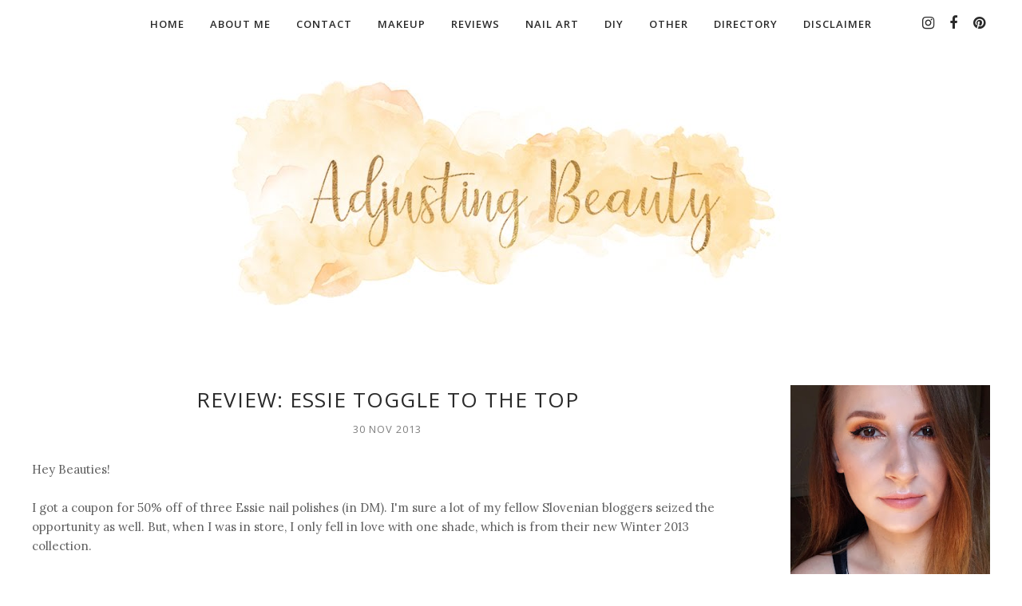

--- FILE ---
content_type: text/html; charset=utf-8
request_url: https://www.google.com/recaptcha/api2/aframe
body_size: 265
content:
<!DOCTYPE HTML><html><head><meta http-equiv="content-type" content="text/html; charset=UTF-8"></head><body><script nonce="s4gc36rYB4UrrZg11taQiA">/** Anti-fraud and anti-abuse applications only. See google.com/recaptcha */ try{var clients={'sodar':'https://pagead2.googlesyndication.com/pagead/sodar?'};window.addEventListener("message",function(a){try{if(a.source===window.parent){var b=JSON.parse(a.data);var c=clients[b['id']];if(c){var d=document.createElement('img');d.src=c+b['params']+'&rc='+(localStorage.getItem("rc::a")?sessionStorage.getItem("rc::b"):"");window.document.body.appendChild(d);sessionStorage.setItem("rc::e",parseInt(sessionStorage.getItem("rc::e")||0)+1);localStorage.setItem("rc::h",'1769073615563');}}}catch(b){}});window.parent.postMessage("_grecaptcha_ready", "*");}catch(b){}</script></body></html>

--- FILE ---
content_type: text/javascript; charset=UTF-8
request_url: http://www.adjustingbeauty.com/feeds/posts/summary/?callback=jQuery11200036356069429889004_1769073611583&category=festive&max-results=5&alt=json-in-script
body_size: 14886
content:
// API callback
jQuery11200036356069429889004_1769073611583({"version":"1.0","encoding":"UTF-8","feed":{"xmlns":"http://www.w3.org/2005/Atom","xmlns$openSearch":"http://a9.com/-/spec/opensearchrss/1.0/","xmlns$blogger":"http://schemas.google.com/blogger/2008","xmlns$georss":"http://www.georss.org/georss","xmlns$gd":"http://schemas.google.com/g/2005","xmlns$thr":"http://purl.org/syndication/thread/1.0","id":{"$t":"tag:blogger.com,1999:blog-659052234358739368"},"updated":{"$t":"2026-01-22T09:30:03.829+01:00"},"category":[{"term":"review"},{"term":"makeup"},{"term":"ab"},{"term":"skin care"},{"term":"Avon"},{"term":"favorites"},{"term":"nail polish"},{"term":"eyeshadow"},{"term":"Essence"},{"term":"lipstick"},{"term":"gold"},{"term":"brown"},{"term":"hair care"},{"term":"Catrice"},{"term":"pink"},{"term":"red"},{"term":"nails"},{"term":"fragrance"},{"term":"body care"},{"term":"blush"},{"term":"look"},{"term":"matte"},{"term":"nude"},{"term":"highlighter"},{"term":"skincare"},{"term":"peach"},{"term":"purple"},{"term":"new in"},{"term":"orange"},{"term":"eyeliner"},{"term":"Maybelline"},{"term":"glitter"},{"term":"palette"},{"term":"lips"},{"term":"natural"},{"term":"mascara"},{"term":"Kiko"},{"term":"cream"},{"term":"Limited Edition"},{"term":"green"},{"term":"makeup look"},{"term":"nail design"},{"term":"fall"},{"term":"foundation"},{"term":"perfume"},{"term":"slovenian bloggers"},{"term":"DIY"},{"term":"NYX"},{"term":"nail art"},{"term":"lip gloss"},{"term":"manicure"},{"term":"summer"},{"term":"autumn"},{"term":"brush"},{"term":"concealer"},{"term":"shimmer"},{"term":"Colourpop"},{"term":"Makeup Revolution"},{"term":"eye makeup"},{"term":"light"},{"term":"Korean"},{"term":"bronzer"},{"term":"silver"},{"term":"l'oreal"},{"term":"serum"},{"term":"Halloween"},{"term":"hair"},{"term":"mauve"},{"term":"Christmas"},{"term":"colorful"},{"term":"nail lacquer"},{"term":"powder"},{"term":"scent"},{"term":"spring"},{"term":"Bourjois"},{"term":"H\u0026M"},{"term":"La Roche-Posay"},{"term":"MAC"},{"term":"Revlon"},{"term":"contour"},{"term":"eye shadow"},{"term":"glow"},{"term":"nail varnish"},{"term":"sensitive skin"},{"term":"tutorial"},{"term":"Zoeva"},{"term":"coral"},{"term":"floral"},{"term":"gel"},{"term":"lip balm"},{"term":"metallic"},{"term":"oil"},{"term":"pastel"},{"term":"soft"},{"term":"violet"},{"term":"L'Occitane"},{"term":"creamy"},{"term":"eye"},{"term":"eyes"},{"term":"eyeshadow palette"},{"term":"favorite"},{"term":"fresh"},{"term":"lavender"},{"term":"makeup brush"},{"term":"moisturizing"},{"term":"my favorite"},{"term":"nail enamel"},{"term":"pencil"},{"term":"sunscreen"},{"term":"sweet"},{"term":"top coat"},{"term":"E.L.F."},{"term":"Freedom Makeup"},{"term":"L.O.V."},{"term":"Magic Effects"},{"term":"Mark"},{"term":"brow"},{"term":"copper"},{"term":"haul"},{"term":"hydrating"},{"term":"liner"},{"term":"lipsticks"},{"term":"mask"},{"term":"neutral"},{"term":"rose"},{"term":"sheen"},{"term":"tag"},{"term":"taupe"},{"term":"Ebelin"},{"term":"Lip Pencil"},{"term":"SPF"},{"term":"Valentine's Day"},{"term":"device"},{"term":"glowy"},{"term":"haircare"},{"term":"highlighting"},{"term":"lip liner"},{"term":"liquid"},{"term":"liquid lipstick"},{"term":"long lasting"},{"term":"products"},{"term":"romantic"},{"term":"shimmery"},{"term":"sparkly"},{"term":"swatches"},{"term":"theBalm"},{"term":"volume"},{"term":"Asian"},{"term":"BB cream"},{"term":"COSRX"},{"term":"Eau de Parfum"},{"term":"Lipliner"},{"term":"M.A.C."},{"term":"Nivea"},{"term":"Urban Decay"},{"term":"affordable"},{"term":"brows"},{"term":"dry"},{"term":"eyelashes"},{"term":"fruity"},{"term":"fuchsia"},{"term":"grey"},{"term":"hair products"},{"term":"mint"},{"term":"plum"},{"term":"primer"},{"term":"shampoo"},{"term":"sheet mask"},{"term":"shiny"},{"term":"sparkle"},{"term":"toner"},{"term":"Bioderma"},{"term":"Diamond Beauty"},{"term":"Elf"},{"term":"Golden Rose"},{"term":"Herbio"},{"term":"Longlasting"},{"term":"Luxe"},{"term":"Maybelline Colorama"},{"term":"Models Own"},{"term":"Moisturizer"},{"term":"Nuxe"},{"term":"Paese"},{"term":"Rimmel"},{"term":"SVR"},{"term":"The Body Shop"},{"term":"brushes"},{"term":"coconut"},{"term":"conditioner"},{"term":"dark red"},{"term":"eye cream"},{"term":"face"},{"term":"face mask"},{"term":"fall makeup"},{"term":"glossy"},{"term":"lip"},{"term":"makeup brushes"},{"term":"pen"},{"term":"rose gold"},{"term":"sand"},{"term":"skin"},{"term":"smoky eye"},{"term":"swatch"},{"term":"tools"},{"term":"tropical"},{"term":"vegan"},{"term":"December"},{"term":"Easter"},{"term":"Ecco Verde"},{"term":"Farmasi"},{"term":"Gel Shine"},{"term":"July"},{"term":"Missha"},{"term":"Planet Spa"},{"term":"Plantae"},{"term":"Soft Matte Lip Cream"},{"term":"Stick"},{"term":"Terra Naturi"},{"term":"The Balm"},{"term":"beauty"},{"term":"collaboration"},{"term":"contouring"},{"term":"dark brown"},{"term":"eau de toilette"},{"term":"eyebrow"},{"term":"fair"},{"term":"giveaway"},{"term":"glittery"},{"term":"highlight"},{"term":"holiday"},{"term":"inspired"},{"term":"joico"},{"term":"liquid eyeliner"},{"term":"minty"},{"term":"nail polishes"},{"term":"nourishing"},{"term":"november"},{"term":"olive"},{"term":"oriental"},{"term":"party"},{"term":"peachy"},{"term":"pigmented"},{"term":"reviews"},{"term":"satin"},{"term":"sensitive"},{"term":"simple"},{"term":"single"},{"term":"spring makeup"},{"term":"true colour"},{"term":"Benefit"},{"term":"Beyu"},{"term":"Ecotools"},{"term":"Essie"},{"term":"Face Paint"},{"term":"February"},{"term":"Garnier"},{"term":"Gel Finish"},{"term":"I Heart Makeup"},{"term":"Inglot"},{"term":"Innisfree"},{"term":"Ivory"},{"term":"Japanese"},{"term":"June"},{"term":"Kajal"},{"term":"LED"},{"term":"Lip Butter"},{"term":"Lisa Eldridge"},{"term":"Long Lasting Stick Eyeshadow"},{"term":"Look by Bipa"},{"term":"March"},{"term":"May"},{"term":"Nutra Effects"},{"term":"Pixi"},{"term":"Quad"},{"term":"Rosy"},{"term":"Sally Hansen"},{"term":"September"},{"term":"Sleek"},{"term":"Smokey"},{"term":"Too Faced"},{"term":"Ultra Color Indulgence"},{"term":"Uriage"},{"term":"Velvet"},{"term":"bronx colors"},{"term":"collection"},{"term":"color"},{"term":"costume"},{"term":"cute"},{"term":"deodorant"},{"term":"dirty pink"},{"term":"drugstore"},{"term":"everyday"},{"term":"eye pencil"},{"term":"face cream"},{"term":"fairy"},{"term":"flower nails"},{"term":"flowers"},{"term":"guide"},{"term":"irritated skin"},{"term":"jojoba oil"},{"term":"lashes"},{"term":"lengthening"},{"term":"lip care"},{"term":"lotion"},{"term":"luminous"},{"term":"medium"},{"term":"mist"},{"term":"my lips but better"},{"term":"neon"},{"term":"new"},{"term":"pale"},{"term":"pink makeup"},{"term":"posts"},{"term":"pretty"},{"term":"red light"},{"term":"red lipstick"},{"term":"red wine"},{"term":"retinol"},{"term":"roses"},{"term":"shine"},{"term":"skull"},{"term":"smoky"},{"term":"smooth"},{"term":"snowflake"},{"term":"soothing"},{"term":"stain"},{"term":"summery"},{"term":"tonic"},{"term":"transparent"},{"term":"Caudalie"},{"term":"Charlotte Tilbury"},{"term":"Clio"},{"term":"Color Show"},{"term":"Color Tattoo"},{"term":"Colorama"},{"term":"DM"},{"term":"Diamond Shatter"},{"term":"Dr. Scheller"},{"term":"Ebay"},{"term":"Ebrand"},{"term":"Electric Blue"},{"term":"Essence Beach Cruisers"},{"term":"Essential"},{"term":"Etude House"},{"term":"Eve"},{"term":"Eyeliner Pen"},{"term":"Eyeshadows"},{"term":"Fantasy"},{"term":"Flexitarian"},{"term":"Foreo"},{"term":"Fringe"},{"term":"Game Face"},{"term":"Gommage"},{"term":"Green Line"},{"term":"Holika Holika"},{"term":"Honey Flower"},{"term":"ItStyle"},{"term":"January"},{"term":"LE"},{"term":"Lady Danger"},{"term":"Lancome"},{"term":"Lash Multiplying"},{"term":"Lash Sensational"},{"term":"Light Beige"},{"term":"Marble"},{"term":"Margaret Debbs"},{"term":"Martina Gebhardt"},{"term":"Mat"},{"term":"Matte lipstick"},{"term":"Max Factor"},{"term":"Melvita"},{"term":"Merry Berry"},{"term":"Metal Shock"},{"term":"Mineral Crush"},{"term":"Morphe Brushes"},{"term":"Multi-purpose"},{"term":"NC15"},{"term":"Nailwear Pro+"},{"term":"Nanshy"},{"term":"New Year's Eve"},{"term":"October"},{"term":"Pai"},{"term":"Plump It"},{"term":"Polka Dots"},{"term":"Pressed Powder"},{"term":"Propolis"},{"term":"Pure"},{"term":"Pure Radiance Powder Blusher"},{"term":"Raspberry"},{"term":"Revolution"},{"term":"Revolution Pro"},{"term":"Rouge Edition"},{"term":"Rouge Velvet"},{"term":"Shadow Palette"},{"term":"Shu Uemura"},{"term":"SummerMBeauty"},{"term":"Super Shock"},{"term":"Tangle Teezer"},{"term":"The Hot Shop"},{"term":"The Lipstick"},{"term":"True"},{"term":"True Color"},{"term":"True Colour Perfectly Matte"},{"term":"Valentine"},{"term":"Viseart"},{"term":"Vitamin E"},{"term":"cleanser"},{"term":"cleansing oil"},{"term":"clogged pores"},{"term":"comparison"},{"term":"cotton"},{"term":"cranberry"},{"term":"cream concealer"},{"term":"cream highlighter"},{"term":"cut crease"},{"term":"deborah"},{"term":"dewy"},{"term":"dry oil"},{"term":"dry shampoo"},{"term":"dry skin"},{"term":"effect"},{"term":"effect nail polish"},{"term":"eggs"},{"term":"event"},{"term":"eye brush"},{"term":"eye liner"},{"term":"face care"},{"term":"face oil"},{"term":"fake eyelashes"},{"term":"fake snow"},{"term":"fall makeup look"},{"term":"fall nails"},{"term":"false lashes"},{"term":"favorite products"},{"term":"feminine"},{"term":"festive"},{"term":"finish"},{"term":"fluffy"},{"term":"forest"},{"term":"french"},{"term":"galaxy"},{"term":"gift"},{"term":"gift guide"},{"term":"glam"},{"term":"gold glitter"},{"term":"got2b"},{"term":"hair coloring"},{"term":"hair oil"},{"term":"hand cream"},{"term":"hands"},{"term":"hexagons"},{"term":"high coverage"},{"term":"highlighters"},{"term":"holidays"},{"term":"holographic"},{"term":"home decor"},{"term":"hyaluronic acid"},{"term":"kerastase"},{"term":"kohl"},{"term":"light brown"},{"term":"light pink"},{"term":"lightweight"},{"term":"lip cream"},{"term":"lip product"},{"term":"liquid liner"},{"term":"liquid metal"},{"term":"make up"},{"term":"make up for ever"},{"term":"makeup removal"},{"term":"makeup tools"},{"term":"masquerade"},{"term":"metal"},{"term":"moisturizing cream"},{"term":"monthly"},{"term":"most read"},{"term":"musky"},{"term":"nail"},{"term":"nail polish remover"},{"term":"necklace"},{"term":"nude lipstick"},{"term":"oils"},{"term":"ombre"},{"term":"orange red"},{"term":"organic"},{"term":"p2"},{"term":"party makeup"},{"term":"peel off"},{"term":"pigment"},{"term":"pink lips"},{"term":"pivoine sublime"},{"term":"powdery"},{"term":"precise"},{"term":"pro longwear concealer"},{"term":"professional"},{"term":"red lips"},{"term":"remover"},{"term":"rose hip"},{"term":"roses nails"},{"term":"scented"},{"term":"scents"},{"term":"schisandra"},{"term":"shea butter"},{"term":"simple makeup"},{"term":"smell"},{"term":"soft makeup"},{"term":"sponge"},{"term":"spring 2014"},{"term":"spring nails"},{"term":"stars"},{"term":"strobing"},{"term":"strong"},{"term":"subtle"},{"term":"summer makeup"},{"term":"sun protection"},{"term":"synthetic"},{"term":"tattoo"},{"term":"tips"},{"term":"trend"},{"term":"trend alert"},{"term":"trends"},{"term":"trick"},{"term":"ultra satin lip"},{"term":"unicorn"},{"term":"vanilla"},{"term":"vegreen"},{"term":"vitamin C"},{"term":"2023"},{"term":"2024"},{"term":"A-Derma"},{"term":"Armani"},{"term":"Candid"},{"term":"Clementine"},{"term":"Coast 'n' chill"},{"term":"Cocoa Blend"},{"term":"Cocoa Butter"},{"term":"Coconut Infusion"},{"term":"Colab"},{"term":"Color Expert"},{"term":"Color Infallible"},{"term":"Color Therapy"},{"term":"Color Trend"},{"term":"Colorbusrt"},{"term":"Colorful Paradise"},{"term":"Coloricon"},{"term":"Colorista"},{"term":"Colorstay"},{"term":"Colour Chrome Collection"},{"term":"Coloured Raine"},{"term":"Combination"},{"term":"Concealer Palette Pro"},{"term":"Confidence"},{"term":"Contouring Palette"},{"term":"Cookies \u0026 Cream"},{"term":"Cookies and Cream"},{"term":"Coral Shimmer"},{"term":"Cosmic Body Sparkle Fluid"},{"term":"Cotton Seed"},{"term":"Cover Your Gray"},{"term":"Coverage"},{"term":"Cream Kalei"},{"term":"Creamy Stick"},{"term":"Creme Brulee"},{"term":"Creme Puff"},{"term":"Crimson Thrill"},{"term":"Crushed Crystals"},{"term":"Cubanita"},{"term":"CurrentBody. LED"},{"term":"Cushion"},{"term":"Cvetka"},{"term":"DGAF"},{"term":"DIY Christmas"},{"term":"DIY Christmas decorations"},{"term":"DIY chandelier"},{"term":"DIY matte nail polish"},{"term":"DIY; Christmas ornaments"},{"term":"DSLR"},{"term":"Daffodil Petal"},{"term":"Daily"},{"term":"Daily Cream"},{"term":"Dangerous Games"},{"term":"Dare"},{"term":"Dark Romance"},{"term":"Dawid Tomaszewski"},{"term":"Dazzle"},{"term":"Dazzle Bomb"},{"term":"Dazzle Pink"},{"term":"Deep Purple"},{"term":"Deluxe Trio Eyeshadow"},{"term":"Denim Greys"},{"term":"Depend Gellack"},{"term":"Dermaluxlash"},{"term":"Diamond Luxe"},{"term":"Digital Illusion"},{"term":"Disco Pants"},{"term":"Distillery"},{"term":"Dos"},{"term":"Dove"},{"term":"Dr. Sheller"},{"term":"Dr. Sheller Jojoba Oil \u0026 Schisandra cream"},{"term":"Dr. Sheller Jojoba oil \u0026 schisandra soothing intensive serum"},{"term":"Dr.Sheller"},{"term":"Dream Lips"},{"term":"Dreams"},{"term":"Dual Action"},{"term":"DualCOVER Concealer"},{"term":"Duet"},{"term":"Duo Blush"},{"term":"Duo Eyeshadow"},{"term":"Dvorec Trebnik"},{"term":"ES69 Starlight"},{"term":"EVENelegance"},{"term":"EX1"},{"term":"EXTRAordinary Perfecting Fluid Foundation"},{"term":"Easter arrangement"},{"term":"Easter decor"},{"term":"Easter decorations"},{"term":"Easter nail polish"},{"term":"Easter quail eggs"},{"term":"Easter quail eggs nails"},{"term":"Eau de Parfume"},{"term":"Ebay finds"},{"term":"Ebelin lip brush"},{"term":"Ecotools concealer brush"},{"term":"Effaclar Duo"},{"term":"Effaclar Duo +"},{"term":"Effaclar Duo Plus"},{"term":"Effects"},{"term":"Egyptian Magic"},{"term":"Electric Emerald"},{"term":"Elf Blush palette"},{"term":"Elf Contouring Blush \u0026 Bronzing Powder"},{"term":"Elnett"},{"term":"Emma Hardie"},{"term":"Epic Lip"},{"term":"Essece LE Metal Glam"},{"term":"Essence 004 Gold Digger"},{"term":"Essence 01 Gold Digger"},{"term":"Essence Bloom me up!"},{"term":"Essence Cookies and Cream eyeshadow"},{"term":"Essence Dark Romance"},{"term":"Essence Happy Holidays"},{"term":"Essence Hello Autumn"},{"term":"Essence Kalinka"},{"term":"Essence Metal Glam"},{"term":"Essence Metal Glam highlighting powder"},{"term":"Essence Metal Glam nail polish"},{"term":"Essence Nail Candies"},{"term":"Essence Sparkle + Sand"},{"term":"Essence Superheors"},{"term":"Essence limited edition"},{"term":"Essence lip liner"},{"term":"Essence snowflake topper"},{"term":"Essie All In One"},{"term":"Essie Good To Go"},{"term":"Essie Toggle to the top"},{"term":"Essie winter collection"},{"term":"Estee Lauder"},{"term":"Euphoria"},{"term":"Eveline"},{"term":"Ever Glow Lights"},{"term":"Expert Color"},{"term":"Extra Lovely"},{"term":"Extra Sculpt Volume"},{"term":"Extravagance"},{"term":"Eye Contour"},{"term":"Eye Primer"},{"term":"Eyebrows"},{"term":"Eyebrows Styling Powder"},{"term":"Eyeshadow Primer Potion"},{"term":"Eyeshadow Quad"},{"term":"Face Pearls"},{"term":"Face Peeling"},{"term":"Face Scrub"},{"term":"Face Tonic"},{"term":"Facial Sheet Mask"},{"term":"Fairy Girl"},{"term":"Fairy of Gold"},{"term":"Fall Picks"},{"term":"Fast Dry"},{"term":"Fem Rosa"},{"term":"Festival"},{"term":"Fibralogy"},{"term":"Fine Flowers"},{"term":"Flamingo"},{"term":"Flash Fix Pearl Pigment"},{"term":"Flawless"},{"term":"Floral Water"},{"term":"Fluide"},{"term":"Folie Florale Petal-Soft"},{"term":"Frayed Edges"},{"term":"Frick N' Frack"},{"term":"Fringe Effect"},{"term":"Full Coverage"},{"term":"Garden Rose"},{"term":"Garnier mineral deodorant"},{"term":"Gel Cream"},{"term":"Gel-Cream Wash"},{"term":"Genderless"},{"term":"Giftset"},{"term":"Glam Rock"},{"term":"Glamaxy"},{"term":"Glamorous Roses"},{"term":"Glass Bull"},{"term":"Glimmer"},{"term":"Glitter In The Air"},{"term":"Glitterati"},{"term":"Glow Tonic"},{"term":"Glow..."},{"term":"Glowing Nude"},{"term":"Gold Digger"},{"term":"Golden Brown"},{"term":"Golden Lilac"},{"term":"Golden Spirit"},{"term":"Golden lip booster"},{"term":"Graphite"},{"term":"Green Line Hydro Mineral"},{"term":"Grey Strut"},{"term":"Grown Woman"},{"term":"H\u0026M nail polish"},{"term":"HD"},{"term":"HD Pro Refill"},{"term":"HD Skin"},{"term":"HIGHLYconfidential"},{"term":"Hada Labo"},{"term":"Hailee Steinfeld"},{"term":"Happy Girls Are Pretty"},{"term":"Happy Holidays"},{"term":"Healthy Mix"},{"term":"Healthy Skin Harmony"},{"term":"Heart Red"},{"term":"Heat"},{"term":"Hello Autumn"},{"term":"Hello Kitty"},{"term":"Hello Kitty snow globes"},{"term":"Hemish"},{"term":"Hemptouch"},{"term":"Hibiscus"},{"term":"Hidro Fugal"},{"term":"Hidro Fugal antiperspirant"},{"term":"High Tea"},{"term":"Hold Effect!. 07 Unfold The Unlimited Gold"},{"term":"Holo Rainbow"},{"term":"Hololighter"},{"term":"Holomania"},{"term":"Honey Tint"},{"term":"Hot Mama"},{"term":"Huile Prodigieuse"},{"term":"Hydra-EyeZone"},{"term":"Hydration"},{"term":"Hydreane"},{"term":"Hydro Mineral"},{"term":"Hydrogel"},{"term":"Hyper Gel"},{"term":"Hyper-Hydrating"},{"term":"Hypnose"},{"term":"I Heart Nude"},{"term":"I Like You A Lot"},{"term":"I am Naked"},{"term":"I love magic"},{"term":"ICONails"},{"term":"IQ"},{"term":"IQ Cosmetics"},{"term":"Iconic 1 palette"},{"term":"Iconic Pro"},{"term":"Ideal Flawless"},{"term":"Ikea"},{"term":"Imari Elixir"},{"term":"Immortelle"},{"term":"In Bloom"},{"term":"Incredible"},{"term":"Infallible"},{"term":"Infinite Effects"},{"term":"Inky Blue"},{"term":"Intense"},{"term":"Intense Black"},{"term":"Intimately"},{"term":"Invisiwear Liquid Foundation"},{"term":"Italian"},{"term":"Izberi zeleno"},{"term":"Jacquered Metal"},{"term":"Jaliyah"},{"term":"January favorites"},{"term":"Jasmin"},{"term":"Jenner makeup"},{"term":"Jessica Rabbit"},{"term":"Julep"},{"term":"K-Pak"},{"term":"Kabuki Brush"},{"term":"Kahne Cosmetics"},{"term":"Kajal Secret"},{"term":"Kajalsticks"},{"term":"Kalinka"},{"term":"Kalinka blush"},{"term":"Kalinka brow pencil"},{"term":"Karrueche"},{"term":"Kaviar Gauche"},{"term":"Kenzo"},{"term":"Khane"},{"term":"Kiko 853"},{"term":"Kiko 853 Pearly Light Yellow"},{"term":"Kiko Cosmetics"},{"term":"Kiko Quick Dry"},{"term":"Kiko eyebrow marker"},{"term":"Kiko nail lacquer"},{"term":"Kiss'n'go"},{"term":"Kozmetika Afrodita"},{"term":"Kylie makeup"},{"term":"Kérastase"},{"term":"Kérastase Nectar Thermique"},{"term":"L'Oreal Super Liner Perfect Slim"},{"term":"L'Oreal liner"},{"term":"L.O.V. makeup"},{"term":"LASHseduction mascara"},{"term":"LIPaffair"},{"term":"LIPlure"},{"term":"La Roche-Posay Anthelios XL Fluid"},{"term":"La Roche-Posay Effaclar Duo +"},{"term":"La Roche-Posay Effaclar Duo Plus"},{"term":"Labello"},{"term":"Labello Fruity Shine Cherry"},{"term":"Labello Lip Butter Coconut"},{"term":"Labello Repair \u0026 Beauty"},{"term":"Lala Berlin Loves Catrice"},{"term":"Lash Dresser Comb"},{"term":"Lasting Perfection"},{"term":"Lava Love"},{"term":"Lavender Shimmer"},{"term":"Lavera"},{"term":"Lavera Orange Feeling"},{"term":"Lavera deodorant"},{"term":"Le Couvent Des Minimes"},{"term":"Le Petit Olivier"},{"term":"Length and Curl"},{"term":"Liebester Award"},{"term":"Liebester Award 2014"},{"term":"Life"},{"term":"Life Colour"},{"term":"Light Up!"},{"term":"Lights of Orient"},{"term":"Lilac Lightning"},{"term":"Lilac Love"},{"term":"Lily Lolo"},{"term":"Lily Lolo Deep Purple"},{"term":"Lily Lolo Vanilla Shimmer"},{"term":"Lily Lolo mineral eye colour"},{"term":"Lip Crayon"},{"term":"Lip Cushion"},{"term":"Lip Foundation"},{"term":"Liquid Champagne"},{"term":"Liquid Chrome"},{"term":"Liquid Coverage"},{"term":"Liquid Highlighter"},{"term":"Liquid Lip Lacquer"},{"term":"Liquid Sequin"},{"term":"Lisa Eldridge. The Story of Makeup"},{"term":"Little Black Dress"},{"term":"Little Black Dress Eau Fraiche"},{"term":"Little Lace Dress"},{"term":"Little Red Dress"},{"term":"Little Sequin Dress"},{"term":"Ličila.si"},{"term":"London"},{"term":"Low pH Good Morning Gel Cleanser"},{"term":"Luft"},{"term":"Luminous Finish"},{"term":"Luminous Silk"},{"term":"Lustering Nude"},{"term":"Lustre"},{"term":"Lustre finish"},{"term":"Luxury Lacquers"},{"term":"Lysaskin"},{"term":"M.A.C studio finish concealer"},{"term":"MAC High Tea"},{"term":"MAC Lustre"},{"term":"MAC Lustre High Tea"},{"term":"MAC Vanilla"},{"term":"MAC lipstick"},{"term":"MAC pro longwear concealer"},{"term":"MAC studio finish concealer"},{"term":"MLS07"},{"term":"MMX"},{"term":"Mac High Tea lipstick"},{"term":"Mad Hatter"},{"term":"Made To Sparkle"},{"term":"Magic"},{"term":"Magic Tan"},{"term":"Make Me Pretty"},{"term":"Make Up Factory"},{"term":"Makeup Factory"},{"term":"Makeup Revolution Flawless"},{"term":"Makeup Revolution London"},{"term":"Makeup Revolution Nail Polish Beautiful Helps"},{"term":"Makeup Revolution Run Boy Run"},{"term":"Malaysian Coconut"},{"term":"Malinca"},{"term":"Mandarin"},{"term":"Manhattan"},{"term":"Marc Jacobs"},{"term":"Marine Racoony"},{"term":"Mark Liquid Lip Lacquer"},{"term":"Marsala"},{"term":"Martinovo"},{"term":"Marvel"},{"term":"Mary-Lou Manizer"},{"term":"Master Contour"},{"term":"Master Precise"},{"term":"Mat Fortifying"},{"term":"Mat Lip Fluid"},{"term":"Matte Camouflage"},{"term":"Matte Melon"},{"term":"Matte Peach"},{"term":"Matte Rose"},{"term":"Matte Ruby"},{"term":"Matte finish"},{"term":"Maybelline Affinimat"},{"term":"Maybelline Affinimat foundation"},{"term":"Maybelline Color Tattoo 24hr"},{"term":"Maybelline Colorama 101"},{"term":"Maybelline Colorama 150"},{"term":"Maybelline Colorama Polka Dots"},{"term":"Maybelline Colorama blush"},{"term":"Maybelline Colorama nail polish"},{"term":"Maybelline Master Precise liquid liner"},{"term":"Maybelline Polka Dots"},{"term":"Maybelline blush"},{"term":"Maybelline blush 101"},{"term":"Maybelline nail polish"},{"term":"Medium Brown"},{"term":"Mega Effects"},{"term":"Mesmerize"},{"term":"Mesmerize Black"},{"term":"Midnight Taupe"},{"term":"Miel"},{"term":"Milani"},{"term":"Milani Baked Blush"},{"term":"Million Styles Effect Top Coat"},{"term":"Mint Milk"},{"term":"Miracle Foundation"},{"term":"Miracle Glow"},{"term":"Misslyn"},{"term":"Mix Me"},{"term":"Mixed Metals"},{"term":"Mocha Latte"},{"term":"Modern Mermaid"},{"term":"Molten Metal"},{"term":"Molten Pewter"},{"term":"Molten Rose"},{"term":"Molten Sky"},{"term":"Moon Princess"},{"term":"Moonstone"},{"term":"Moonwalk"},{"term":"Morrocan"},{"term":"Morrocan Argan Oil"},{"term":"Mousse"},{"term":"MuLondon"},{"term":"My Hoin Ni"},{"term":"My Little Beauty World"},{"term":"NC20"},{"term":"NYX Butte Gloss"},{"term":"NYX lipstick"},{"term":"NYX matte lipstick"},{"term":"Nabla"},{"term":"Nail Candies"},{"term":"Nail Paint"},{"term":"Nail Style Studio"},{"term":"Naked Chocolate"},{"term":"Nars"},{"term":"Natural BHA Skin Returning A-Sol"},{"term":"Natural Sun Cream"},{"term":"Nectar Thermique"},{"term":"Neroli"},{"term":"Netherlands"},{"term":"New Year"},{"term":"New Year's Eve makeup"},{"term":"Niacinamide"},{"term":"Night Treatment Cream"},{"term":"Nikon"},{"term":"Noelle"},{"term":"Non.U"},{"term":"Nose Eyebrow"},{"term":"Not In Love"},{"term":"Nude Shimmer"},{"term":"Nude'tude"},{"term":"Nutri 5 Complex"},{"term":"Nutri-advanced"},{"term":"Nuxe Rêve de Miel"},{"term":"OOTD"},{"term":"Oily"},{"term":"Olivier Baussan"},{"term":"Ombre Blush Palette"},{"term":"Ombre Top Coat"},{"term":"Orange Blaze"},{"term":"Organic Shampoo"},{"term":"Oriflame"},{"term":"Original"},{"term":"Outspoken Party"},{"term":"Pacific Blue"},{"term":"Pai Camellia \u0026 Rose Gentle Hydrating Cleanser"},{"term":"Palmer's"},{"term":"Pamplemousse"},{"term":"Panorama"},{"term":"Pantone color of the year"},{"term":"Paradise"},{"term":"Paradise Extatic"},{"term":"Parfumerie"},{"term":"Passion Fruit"},{"term":"Patch"},{"term":"Patisserie"},{"term":"Paul Mitchell"},{"term":"Paulas' Choice"},{"term":"Peach Club"},{"term":"Peach Lights"},{"term":"Peach Petunia"},{"term":"Pearly Light Yellowe"},{"term":"Pegasus"},{"term":"Peony"},{"term":"Peony Violet"},{"term":"Perfect Cover"},{"term":"Perfect Cover B.B. Cream"},{"term":"Perfect Reds"},{"term":"Perfectly Purifying"},{"term":"Perfectly Purofying"},{"term":"Perfumed Body Spray"},{"term":"Petal Pink"},{"term":"Petra"},{"term":"Physicians Formula"},{"term":"Pierre Herme"},{"term":"Pillow Mist"},{"term":"Pillow Talk"},{"term":"Pinch Me"},{"term":"Pink Bronze"},{"term":"Pink Illusions"},{"term":"Pink Party"},{"term":"Pink Passion"},{"term":"Pink Petal"},{"term":"Pink Shimmer"},{"term":"Pinks Sugar"},{"term":"Please!"},{"term":"Plum Dazzle"},{"term":"Plum Purple"},{"term":"Pomurje"},{"term":"PomurjeBloggers"},{"term":"Poppy Pink"},{"term":"Powder Blue"},{"term":"Powder Blush"},{"term":"Powder Eyebrow"},{"term":"Precious Shells"},{"term":"Pressed"},{"term":"Pret-a-lumiere"},{"term":"Prime and Fine"},{"term":"Prism"},{"term":"Prisma Lip Glaze"},{"term":"Pro Decadence"},{"term":"Pro HD"},{"term":"Pro Highlight"},{"term":"Pro Lipstick"},{"term":"Pro Red"},{"term":"Professional Cleansing Cloth"},{"term":"Proof 10"},{"term":"Puff"},{"term":"Pupa"},{"term":"Pure Block"},{"term":"Pure Nude"},{"term":"Purple Haze"},{"term":"Pust"},{"term":"Queen Helene Mint Julep Masque"},{"term":"Quickie"},{"term":"Racy Red"},{"term":"Radian Touch"},{"term":"Radiant Glow"},{"term":"Rare Beauty"},{"term":"Raspberry Rush"},{"term":"Real Techniques"},{"term":"Real Techniques blush brush"},{"term":"Real Tecniques"},{"term":"Red Dahlia"},{"term":"Red Haute"},{"term":"Red Papaya"},{"term":"Red Shock"},{"term":"Red Tulip"},{"term":"Red Velvet"},{"term":"Reflection"},{"term":"Reinigungs öl"},{"term":"Rejuvenating"},{"term":"Rephr"},{"term":"Respectissime Extenson"},{"term":"Reversalist"},{"term":"Revlon colorbusrt lip butter"},{"term":"Rexaline"},{"term":"Rhubarbe"},{"term":"Rich Color"},{"term":"Riche"},{"term":"Rocking Royals"},{"term":"Rocking Royals Royal Blue"},{"term":"Rocking Royals nail lacquer"},{"term":"Rose Awakening"},{"term":"Rose Bouquet"},{"term":"Rose Reflection"},{"term":"Rosy Brown"},{"term":"Rouge Velvet The Lipstick"},{"term":"Rouged Perfection"},{"term":"Rough Texturiser"},{"term":"Round Face Brush"},{"term":"Roxy"},{"term":"Royal Blue"},{"term":"Royal Peony"},{"term":"Rudolf"},{"term":"Run Boy Run"},{"term":"S01"},{"term":"SHine Burst Gloss Sticks"},{"term":"SOS Spray"},{"term":"SPF 20"},{"term":"SPF 45"},{"term":"SPF20"},{"term":"Sam's picks"},{"term":"Sample Beauty"},{"term":"Sans Soucis"},{"term":"Santa Rose"},{"term":"Screenshot"},{"term":"Sea Buckthorn Berry"},{"term":"Seche Vite"},{"term":"Seche Vite Dry Fast Top Coat"},{"term":"Secret Key"},{"term":"Semi-Sweet"},{"term":"Sensibio"},{"term":"September Favorites"},{"term":"Sequin"},{"term":"Serozinc"},{"term":"Shape Sensation"},{"term":"She"},{"term":"Shea"},{"term":"Sheer Coverage"},{"term":"Sheer Shimmer"},{"term":"Sheertone Blush"},{"term":"Shimmer Peach"},{"term":"Shimmering Amber"},{"term":"Shimmering Silver"},{"term":"Shimmering Skin Perfector"},{"term":"Shine Attract"},{"term":"Shine Burst Sticks"},{"term":"Shine Rush"},{"term":"Shiny Black"},{"term":"Shower Gel"},{"term":"Silky Touch"},{"term":"Silky Touch Pearl"},{"term":"Silver Pearl"},{"term":"Sioris"},{"term":"Skin Perfecting"},{"term":"Skinny Eyebrow"},{"term":"Skintegra"},{"term":"Sky High"},{"term":"Sleek palette"},{"term":"Sleep Serenity"},{"term":"Slim'matic"},{"term":"Slovenia"},{"term":"Slovenian"},{"term":"Slovenian Bloggers 10. - 13.3."},{"term":"Slovenian Bloggers 10. - 16.2.2014"},{"term":"Slovenian Bloggers 11.-17.11."},{"term":"Slovenian Bloggers 13. - 19.1.2014"},{"term":"Slovenian Bloggers 14. - 20.10.2013"},{"term":"Slovenian Bloggers 16. - 22.12."},{"term":"Slovenian Bloggers 16.-22.9."},{"term":"Slovenian Bloggers 17. - 23.2."},{"term":"Slovenian Bloggers 17. - 24.11."},{"term":"Slovenian Bloggers 17.-23.2.2014"},{"term":"Slovenian Bloggers 2. - 8.12."},{"term":"Slovenian Bloggers 20. - 26.1.2014"},{"term":"Slovenian Bloggers 23.- 29.12.2013"},{"term":"Slovenian Bloggers 23.-29.9."},{"term":"Slovenian Bloggers 24.2. - 2.3.2014"},{"term":"Slovenian Bloggers 25.11. - 1.12."},{"term":"Slovenian Bloggers 27.1. - 2.2.2014"},{"term":"Slovenian Bloggers 28.10.-3.11.2013"},{"term":"Slovenian Bloggers 3. - 9.3."},{"term":"Slovenian Bloggers 30.12.2013 - 5.1.2014"},{"term":"Slovenian Bloggers 30.9.-6.10."},{"term":"Slovenian Bloggers 4.-10.11"},{"term":"Slovenian Bloggers 6.-12.1.2014"},{"term":"Slovenian Bloggers 7.-13.10.2013"},{"term":"Slovenian Bloggers 9. - 15.12."},{"term":"Slovenian coast"},{"term":"Slovenina Bloggers 12.-18.2013"},{"term":"Smart Foundation"},{"term":"Smart Fusion"},{"term":"Smile Lip Balm"},{"term":"Smooth \u0026 Groove"},{"term":"Smoothing Lip Polish"},{"term":"Smudger"},{"term":"Snow Day"},{"term":"Soft Bronze"},{"term":"Soft Cream"},{"term":"Soft Matte"},{"term":"Soleil d'ete"},{"term":"Solstice"},{"term":"Soo glow!"},{"term":"Soph X"},{"term":"Sound of Silence"},{"term":"Sparkling Platinum"},{"term":"Spring Lilac"},{"term":"Standard Individual"},{"term":"Stargazer"},{"term":"Stargazer eye liner"},{"term":"Stargazer glitter"},{"term":"Stargazer glitter eye liner"},{"term":"Stockholm"},{"term":"Striking Pink"},{"term":"Strobe"},{"term":"Styling Spray"},{"term":"Sun+"},{"term":"Super Liner"},{"term":"Super Liner Ultra Precision"},{"term":"Super Shock Cheek"},{"term":"Super Shock Shadow"},{"term":"Superheros"},{"term":"Supermodel"},{"term":"Supershock"},{"term":"Supershock Vivid"},{"term":"Supreme Fusion Lipcolour ' Care"},{"term":"Supreme Nourishing"},{"term":"Supreme Oils"},{"term":"TMI"},{"term":"TMI tag"},{"term":"Tassled Trim"},{"term":"Tawny Rose"},{"term":"Taya"},{"term":"Taylor Swift"},{"term":"Te Mana"},{"term":"Thailand Lotus"},{"term":"The Beach House"},{"term":"The Blushed Nudes"},{"term":"The Bronzing Bandit"},{"term":"The Conditioner"},{"term":"The Cushion"},{"term":"The Gel"},{"term":"The Ordinary"},{"term":"The Saem"},{"term":"The Skin Lab"},{"term":"They're Real!"},{"term":"Three Color"},{"term":"Time Balm"},{"term":"Tinted Peach"},{"term":"Titanium"},{"term":"Today's Tonight"},{"term":"Toni\u0026Guy"},{"term":"Too Cool For School"},{"term":"Total Action"},{"term":"Toy"},{"term":"Translucent"},{"term":"Treasure Trove"},{"term":"Trend It Up"},{"term":"Truth"},{"term":"Tuchmaske"},{"term":"Turn It Sunny"},{"term":"Tweezerman"},{"term":"Twist up the volume"},{"term":"UV nail polish"},{"term":"Ultimate Wear"},{"term":"Ultra Colour"},{"term":"Ultra Concentrated Colour Eyeshadow"},{"term":"Ultra Cover and Conceal"},{"term":"Ultra Fair C01. bronzer"},{"term":"Ultra Glazewear"},{"term":"Ultra Glimmerstick"},{"term":"Ultra HD Matte Lipcolor"},{"term":"Ultra Matte Lipcolor"},{"term":"Ultra Mattes V1"},{"term":"Ultra Precise"},{"term":"Ultra Precision"},{"term":"Ultra Professional"},{"term":"Ultra Sculpt \u0026 Contour Kit"},{"term":"Underwater Paradise"},{"term":"Unicorn. pastel"},{"term":"Valentine Project"},{"term":"Valentine's"},{"term":"Valentine's nails"},{"term":"Vandini"},{"term":"Vandini hand balsam"},{"term":"Vanilla Shimmer"},{"term":"Velvet Matt Liquid Lipstick"},{"term":"Velvet Ribbon"},{"term":"Velvet Teddy"},{"term":"Vichy"},{"term":"Vintage Rose"},{"term":"Violetta"},{"term":"Vision"},{"term":"Vitamin Mask"},{"term":"Vivid Baked Highlighter"},{"term":"Vixen"},{"term":"Volumania"},{"term":"Voluminous Lash Paradise"},{"term":"Walk of No Shame"},{"term":"Yves Saint Laurent"},{"term":"ampoule"},{"term":"atopic dermatitis"},{"term":"atopy"},{"term":"best of"},{"term":"bha"},{"term":"black"},{"term":"blog"},{"term":"brand"},{"term":"brow pen"},{"term":"carnival"},{"term":"centella"},{"term":"cheek"},{"term":"cleansing"},{"term":"cnditioner"},{"term":"code"},{"term":"coffee"},{"term":"cold pressed¸100% pure"},{"term":"color correcting"},{"term":"color victim"},{"term":"colore lip balm"},{"term":"colored"},{"term":"colorful eye makeup"},{"term":"colour speckled"},{"term":"combination skin"},{"term":"combination to oily skin"},{"term":"concealer brush"},{"term":"concealers"},{"term":"cool highlighter"},{"term":"cool lip gloss"},{"term":"copper brown"},{"term":"coral lips"},{"term":"coral lipstick"},{"term":"cosmetic bag"},{"term":"cream blush"},{"term":"cream eyeliner"},{"term":"cream eyeshadow"},{"term":"cream to powder"},{"term":"creative"},{"term":"crisscross"},{"term":"crystal nail file"},{"term":"curl"},{"term":"curler"},{"term":"currentbody"},{"term":"damaged"},{"term":"dark eye makeup"},{"term":"dark eyes"},{"term":"dark red nails"},{"term":"dark violet"},{"term":"date makeup"},{"term":"day"},{"term":"day dream"},{"term":"day makeup"},{"term":"decor"},{"term":"decoration"},{"term":"decorations"},{"term":"decorative case"},{"term":"decorative tin"},{"term":"deep"},{"term":"definition"},{"term":"denim"},{"term":"device skincare device"},{"term":"different eye colors"},{"term":"dim lightning"},{"term":"directory"},{"term":"disappointing"},{"term":"discount code. LED mask"},{"term":"disinfect"},{"term":"dividers"},{"term":"do it yourself"},{"term":"do it yourself chandelier"},{"term":"doll"},{"term":"doll-like"},{"term":"don'ts"},{"term":"double liner"},{"term":"double lip liner"},{"term":"double-ended"},{"term":"draping"},{"term":"dreamy"},{"term":"drugstore gems"},{"term":"dry lips"},{"term":"duo treatment oil"},{"term":"dupe"},{"term":"duraline"},{"term":"dusty rose"},{"term":"earrings"},{"term":"easter nails"},{"term":"eau de perfum"},{"term":"edge"},{"term":"effortless"},{"term":"egg"},{"term":"eggplant"},{"term":"elongated"},{"term":"elra story"},{"term":"emerald"},{"term":"essential crease brush"},{"term":"essentials"},{"term":"ethanol"},{"term":"evening makeup"},{"term":"everyday eye shadow"},{"term":"everyday makeup"},{"term":"everyday makeup routine"},{"term":"exfoliant"},{"term":"exfoliating"},{"term":"exfoliator"},{"term":"experience"},{"term":"express"},{"term":"eye brow pencil"},{"term":"eye colors"},{"term":"eye contour gel"},{"term":"eye gel"},{"term":"eye liner lipstick"},{"term":"eye shadow palette"},{"term":"eyebrow marker"},{"term":"eyebrow powder"},{"term":"eyebrow shaper"},{"term":"eyebrow styler"},{"term":"eyebrows products"},{"term":"eyelash"},{"term":"eyelash curler"},{"term":"eyelash curlers"},{"term":"eyelash curling"},{"term":"eyes + cheeks"},{"term":"eyes to mesmerize"},{"term":"eyeshadow primer"},{"term":"eyliner"},{"term":"face cleansing"},{"term":"face milk"},{"term":"face primer"},{"term":"facial"},{"term":"facial cleanser"},{"term":"fair skin"},{"term":"fake"},{"term":"fake lashes"},{"term":"fall 2015"},{"term":"fall 2017"},{"term":"fall flower nails"},{"term":"fall flowers"},{"term":"fall forest"},{"term":"fall fragrance"},{"term":"fall inspired"},{"term":"fall inspired makeup"},{"term":"fall lips"},{"term":"fall manicure"},{"term":"fall nail"},{"term":"fall nail design"},{"term":"fall perfumes"},{"term":"false"},{"term":"favories"},{"term":"favorite products of 2013"},{"term":"favorites 2013"},{"term":"favorites 2014"},{"term":"favorties"},{"term":"feline"},{"term":"feline flick"},{"term":"fenty beauty"},{"term":"fibroblast"},{"term":"fierce"},{"term":"fine liner brush"},{"term":"flower design"},{"term":"flower nail art"},{"term":"fluffy brush"},{"term":"fluid"},{"term":"fluid glow"},{"term":"flushed"},{"term":"foam"},{"term":"foam tree"},{"term":"foam tree decoration"},{"term":"foil"},{"term":"foolproof"},{"term":"forest green"},{"term":"forest nails"},{"term":"foundation brush"},{"term":"foundations"},{"term":"fragrances"},{"term":"french tip"},{"term":"frosty"},{"term":"fruit"},{"term":"fuchsia lips"},{"term":"fuchsia red"},{"term":"fun"},{"term":"fun \u0026 copper!"},{"term":"galaxy nails"},{"term":"galaxy top coat"},{"term":"gel lacquer"},{"term":"gentle"},{"term":"gentle deodorant"},{"term":"geometric"},{"term":"get makeup off"},{"term":"ghd"},{"term":"ghost"},{"term":"gift case"},{"term":"gift set"},{"term":"gift tin"},{"term":"gift wrapping"},{"term":"gilded metallics"},{"term":"girlish"},{"term":"girly"},{"term":"glam ghost"},{"term":"glamorous"},{"term":"glass"},{"term":"glass beads"},{"term":"glasses"},{"term":"glitter eggs"},{"term":"glitter eye liner"},{"term":"glitter globe"},{"term":"glitter sand finish"},{"term":"glow up"},{"term":"glowy make up"},{"term":"glowy makeup"},{"term":"glowy skin"},{"term":"glycolic"},{"term":"gold eye shadow"},{"term":"gold eyes"},{"term":"gold fairy"},{"term":"gold highlighter"},{"term":"gold makeup"},{"term":"gold pink"},{"term":"gold scented powder"},{"term":"gold sheen"},{"term":"golden"},{"term":"golden olive"},{"term":"golden peach"},{"term":"golden powder"},{"term":"golden sparkle"},{"term":"good"},{"term":"good fairy"},{"term":"good quality"},{"term":"grape vine"},{"term":"graphic"},{"term":"greasy"},{"term":"great products"},{"term":"green eye makeup"},{"term":"green eyeshadow"},{"term":"green for spring"},{"term":"green purple eye makeup"},{"term":"green tea"},{"term":"growth"},{"term":"guerlain"},{"term":"hair brush"},{"term":"hair color"},{"term":"hair conditioner"},{"term":"hair dryer"},{"term":"hair dye"},{"term":"hair fragrance"},{"term":"halloween makeup"},{"term":"hand made"},{"term":"hand peeling"},{"term":"hardening"},{"term":"healthy"},{"term":"heart"},{"term":"hearts"},{"term":"heat protect"},{"term":"heat protectant"},{"term":"heat-styling"},{"term":"herbal"},{"term":"hexagon"},{"term":"hidden gems"},{"term":"high end"},{"term":"high gloss"},{"term":"highlighter powder"},{"term":"highlighting blush"},{"term":"highlighting powder"},{"term":"history"},{"term":"holiday essentials"},{"term":"holiday makeup"},{"term":"holiday topper"},{"term":"holidays decor"},{"term":"holo graphics"},{"term":"holographic nails"},{"term":"home decore"},{"term":"home made chandelier"},{"term":"hooded eyes"},{"term":"hot to take makeup photos"},{"term":"how to"},{"term":"how to take makeup photos for the blog"},{"term":"hug of gentleness"},{"term":"hybrid"},{"term":"hydrangea"},{"term":"hygene"},{"term":"hype"},{"term":"hyped up"},{"term":"hypergel"},{"term":"i owe you"},{"term":"i-Divine"},{"term":"i-Divine Ultra Mattes V1 Brights"},{"term":"illuminator"},{"term":"indie brand"},{"term":"indie makeup"},{"term":"infrared light"},{"term":"inspiration"},{"term":"intense wood"},{"term":"intensive serum"},{"term":"interesting nail polish"},{"term":"into the blue"},{"term":"intolerant skin"},{"term":"iridescent"},{"term":"iris"},{"term":"irritated"},{"term":"isopropyl acohol"},{"term":"issues"},{"term":"itching"},{"term":"jar"},{"term":"jewelry"},{"term":"jumbo highlighter"},{"term":"k-beauty"},{"term":"kalei krema"},{"term":"kathleenlights"},{"term":"kbeauty"},{"term":"khol"},{"term":"khol eye liner. review"},{"term":"konoplja"},{"term":"krem koko"},{"term":"ladybug"},{"term":"lak"},{"term":"lash primer"},{"term":"lasting"},{"term":"lazartigue"},{"term":"leafs"},{"term":"leave in conditioner"},{"term":"leave in treatment"},{"term":"leave-in"},{"term":"length"},{"term":"leopard makeup"},{"term":"leopard print"},{"term":"let it sparkle"},{"term":"light blue"},{"term":"light blush"},{"term":"light foundation"},{"term":"light moisturizing cream"},{"term":"light nails"},{"term":"light sunscreen"},{"term":"light yellow"},{"term":"light-reflecting"},{"term":"lilac"},{"term":"limited editon"},{"term":"lip brush"},{"term":"lip gloss effect"},{"term":"lip mask"},{"term":"lip oil"},{"term":"lip perfector"},{"term":"lip pigment"},{"term":"lip polish"},{"term":"lip scrub"},{"term":"lip treatment"},{"term":"lipgloss"},{"term":"lipgloss effects"},{"term":"liplocking base"},{"term":"lippie stix"},{"term":"lipstick holder"},{"term":"lipstick obsessed"},{"term":"liquid concealer"},{"term":"liwuid liner"},{"term":"loccitane"},{"term":"lock"},{"term":"lock and seal"},{"term":"long"},{"term":"love"},{"term":"lover"},{"term":"low light"},{"term":"lower lash line"},{"term":"lpstick"},{"term":"luminious lights"},{"term":"luring"},{"term":"luxury"},{"term":"mac. review"},{"term":"magix"},{"term":"make it yourself"},{"term":"make up brush"},{"term":"make your matte nail polish"},{"term":"makeup application"},{"term":"makeup artist"},{"term":"makeup basics"},{"term":"makeup beginner"},{"term":"makeup blending sponge"},{"term":"makeup cleaner"},{"term":"makeup for brown eyes"},{"term":"makeup gems"},{"term":"makeup look. leopard"},{"term":"makeup looks"},{"term":"makeup photos"},{"term":"makeup routine"},{"term":"makeup sealer"},{"term":"makeup storage"},{"term":"makeup tips"},{"term":"makeup trends"},{"term":"makeup tricks"},{"term":"makeup tutorial"},{"term":"malinca.si"},{"term":"marker"},{"term":"massage oil"},{"term":"mate"},{"term":"matt"},{"term":"matte eyeshadow"},{"term":"matte foundation"},{"term":"matte lipsticks"},{"term":"matte nail polish"},{"term":"matte nail polish with pigments"},{"term":"matte nails"},{"term":"matte nails with eye shadow"},{"term":"mattifying"},{"term":"mauve lipstick"},{"term":"mazilo"},{"term":"meetup"},{"term":"melissa"},{"term":"melting"},{"term":"mermaid"},{"term":"mermaids"},{"term":"metal-infused eye palette"},{"term":"metalic"},{"term":"metals gold"},{"term":"micellar"},{"term":"micellar cleansing water"},{"term":"microcurrent"},{"term":"microfiber"},{"term":"mild"},{"term":"milk"},{"term":"mineral deodorant"},{"term":"mineral eye shadow"},{"term":"mineral makeup"},{"term":"mineral powder"},{"term":"mini chandelier"},{"term":"minimal"},{"term":"mixed and oily skin"},{"term":"modern twist"},{"term":"modern twist on a classic makeup"},{"term":"monochromatic"},{"term":"morning skin care"},{"term":"morning sun"},{"term":"moroccan"},{"term":"moss"},{"term":"most viewed"},{"term":"mua dupe"},{"term":"multi"},{"term":"multi color"},{"term":"multi-color"},{"term":"multi-color eye makeup"},{"term":"multi-colored eye makeup"},{"term":"multi-purpose bracelet"},{"term":"multi-task brush"},{"term":"multichrome"},{"term":"murumuru butter"},{"term":"muslin"},{"term":"muslin cloth"},{"term":"my first time"},{"term":"my first time(s)"},{"term":"my morning skin care"},{"term":"my wishlist"},{"term":"nail care"},{"term":"nail color"},{"term":"nail conditioner"},{"term":"nail decor"},{"term":"nail effects"},{"term":"nail polish inspiration"},{"term":"nail polish inspired makeup"},{"term":"nail polsih"},{"term":"nail topper"},{"term":"nail trend"},{"term":"nail trends"},{"term":"nail trends 2014"},{"term":"nail tutorial"},{"term":"nail whitener"},{"term":"natural brand"},{"term":"natural conditioner"},{"term":"natural cosmetics"},{"term":"natural deodorant"},{"term":"natural glow"},{"term":"natural hair"},{"term":"natural makeup"},{"term":"natural nails"},{"term":"natural products"},{"term":"natural skin products"},{"term":"natural sun tanned makeup"},{"term":"natural tonic"},{"term":"negative space"},{"term":"negative space manicure"},{"term":"neons"},{"term":"neurodermatitis"},{"term":"neutral palette"},{"term":"new brand"},{"term":"new year party"},{"term":"nice smelling"},{"term":"nice smelling hand cream"},{"term":"niche"},{"term":"night"},{"term":"night cream"},{"term":"night makeup"},{"term":"night-time product"},{"term":"no alcohol deodorant"},{"term":"non-sticky"},{"term":"non-waterproof"},{"term":"nose contouring"},{"term":"nourishing cream"},{"term":"nourishing hair"},{"term":"nude brown"},{"term":"nude glam"},{"term":"nude lips"},{"term":"nude makeup"},{"term":"nude nails"},{"term":"objem nežnosti"},{"term":"ocena"},{"term":"oily skin"},{"term":"ombre nails"},{"term":"one second"},{"term":"opi"},{"term":"orange deodorant"},{"term":"orange eye makeup"},{"term":"orange flower water"},{"term":"orange lipstick"},{"term":"orange lower lash line makeup"},{"term":"orange make up"},{"term":"orange. ab"},{"term":"ornaments"},{"term":"outfit"},{"term":"overview"},{"term":"oxblood"},{"term":"oxblood nail polish"},{"term":"pad"},{"term":"pale pink"},{"term":"palm"},{"term":"pamper"},{"term":"pampering"},{"term":"pastel neon"},{"term":"pastel orange"},{"term":"pastel peach"},{"term":"pastel pink"},{"term":"peach brown"},{"term":"peach nude"},{"term":"peach perfect"},{"term":"peach pink nude"},{"term":"peachy nude"},{"term":"pear"},{"term":"pear aroma"},{"term":"pearl"},{"term":"pearl bracelet"},{"term":"pearls"},{"term":"peel-off brow tint"},{"term":"peeling"},{"term":"pen stroke eye shadow"},{"term":"perfumed"},{"term":"perfumes"},{"term":"pharmacy"},{"term":"pigments"},{"term":"pimples"},{"term":"pink brown"},{"term":"pink eyes"},{"term":"pink lipstick"},{"term":"pink rose"},{"term":"plaid"},{"term":"plaid shirt"},{"term":"plans"},{"term":"plum lips"},{"term":"plum makeup"},{"term":"plum seduction"},{"term":"plumping"},{"term":"pointed foundation brush"},{"term":"polka dots nail polish"},{"term":"polka dots with bows"},{"term":"pom poms"},{"term":"pomegranate"},{"term":"pop art"},{"term":"post vacation"},{"term":"powders"},{"term":"practical"},{"term":"prebiotic"},{"term":"precision makeup egg"},{"term":"pressed shadow"},{"term":"preview"},{"term":"prismatic"},{"term":"pro longwear"},{"term":"prodam"},{"term":"professional express nail remover"},{"term":"prolonging nail wear"},{"term":"protecting"},{"term":"puffiness"},{"term":"pumpkin"},{"term":"purito"},{"term":"purple eye makeup"},{"term":"purple eyes"},{"term":"purple makeup"},{"term":"quail eggs"},{"term":"quail nails"},{"term":"rabbit"},{"term":"rafflecopter"},{"term":"rdečilo"},{"term":"red eyeliner"},{"term":"red glitter"},{"term":"red nail polish"},{"term":"red pink red"},{"term":"red toned"},{"term":"refill"},{"term":"refresh"},{"term":"removing"},{"term":"removing eye makeup"},{"term":"removing makeup"},{"term":"repurchased"},{"term":"retinal"},{"term":"retoucher"},{"term":"revew"},{"term":"review. lip crayon"},{"term":"rhinestones"},{"term":"rhombus"},{"term":"ribbon"},{"term":"richness of fall"},{"term":"ridge filling"},{"term":"roll-on"},{"term":"roll-on deodorant"},{"term":"romantic siren"},{"term":"rosa mosqueta"},{"term":"rose hid seed"},{"term":"rose makeup"},{"term":"rose manicure"},{"term":"rose nails"},{"term":"rosemary"},{"term":"roses and bow nails"},{"term":"roses on the nails"},{"term":"round"},{"term":"routine"},{"term":"salon hair products"},{"term":"sand finish"},{"term":"sandalwood"},{"term":"scented nail polish"},{"term":"scented powder"},{"term":"sculpting"},{"term":"seal"},{"term":"sealer"},{"term":"sebamed"},{"term":"secrets of blogging"},{"term":"self tanner"},{"term":"self-tan"},{"term":"selling"},{"term":"sensitive eye cream"},{"term":"set"},{"term":"setting brush"},{"term":"setting spray"},{"term":"shade"},{"term":"shade 123"},{"term":"shade 261"},{"term":"shade 3"},{"term":"shape"},{"term":"shapoo"},{"term":"sheabutter tonic"},{"term":"sheer"},{"term":"sheet"},{"term":"shells"},{"term":"shimmer drops"},{"term":"shimmer powder"},{"term":"shopping"},{"term":"silk"},{"term":"silver eye makeup"},{"term":"silver eyes"},{"term":"silver glitter"},{"term":"siren"},{"term":"skin care routine"},{"term":"skin perfector"},{"term":"skin routine"},{"term":"skinc are"},{"term":"skincare device"},{"term":"skincare gems"},{"term":"sleep"},{"term":"sleep balm"},{"term":"sleep socks"},{"term":"sleeping product"},{"term":"sleepless"},{"term":"small"},{"term":"smile"},{"term":"smile bag"},{"term":"smile tote"},{"term":"smokey eyes"},{"term":"smoky eyes"},{"term":"smoky plums"},{"term":"snow globe"},{"term":"snowflake nails"},{"term":"snowflake topper"},{"term":"snowflakes"},{"term":"soap"},{"term":"soap brows"},{"term":"soft colorful fall makeup"},{"term":"soft pink"},{"term":"soothing oil"},{"term":"sophisticated"},{"term":"spa"},{"term":"sparkling"},{"term":"sparkling autumn nails"},{"term":"sparkling fall manicure"},{"term":"sparkling fall nails"},{"term":"sparkling nail design"},{"term":"sparkling soft makeup"},{"term":"sparkling winter"},{"term":"special topper"},{"term":"speckled"},{"term":"speckled nail polish"},{"term":"split ends"},{"term":"spoolie"},{"term":"spray"},{"term":"spring 2014 nail trends"},{"term":"spring 2016"},{"term":"spring bold lips"},{"term":"spring colors"},{"term":"spring design"},{"term":"spring fairy"},{"term":"spring inspiration"},{"term":"spring picks"},{"term":"spring trends"},{"term":"spring!"},{"term":"spritz"},{"term":"stones"},{"term":"storage"},{"term":"storage case"},{"term":"storage tin"},{"term":"store"},{"term":"straight"},{"term":"strobing tutorial"},{"term":"strong perfumes"},{"term":"stud"},{"term":"studio finish"},{"term":"styling"},{"term":"subtle highlighter"},{"term":"sultry"},{"term":"summer 2014"},{"term":"summer essentials"},{"term":"summer haul"},{"term":"summer lipstick"},{"term":"summer picks"},{"term":"sun"},{"term":"sun care"},{"term":"sun protecting"},{"term":"sun tanned"},{"term":"sun tanned makeup"},{"term":"sunlit"},{"term":"sunset eyes"},{"term":"superb"},{"term":"swaches"},{"term":"sweat"},{"term":"sweater"},{"term":"sweater nail"},{"term":"sweater weather tag"},{"term":"sweating"},{"term":"sweet orange"},{"term":"sweet perfumes"},{"term":"sweet valentine"},{"term":"sweet vanilla"},{"term":"tag my first time"},{"term":"taking photos"},{"term":"taking photos of makeup"},{"term":"taking photos of yourself"},{"term":"tan"},{"term":"tapered"},{"term":"teal"},{"term":"the one"},{"term":"the secrets of blogging tag"},{"term":"thermo effect"},{"term":"thermo effect nail polish"},{"term":"thick"},{"term":"thickness"},{"term":"thin"},{"term":"three-in-one bracelet"},{"term":"three-in-one watch bracelet"},{"term":"toggle to the top"},{"term":"toilette"},{"term":"too much information tag"},{"term":"top coat nail polishes"},{"term":"top coats"},{"term":"torbo"},{"term":"tote"},{"term":"transforming"},{"term":"treatment"},{"term":"treatment for lips"},{"term":"treatment mask"},{"term":"tree"},{"term":"tree decoration"},{"term":"trees"},{"term":"tropic"},{"term":"tropical island"},{"term":"tropical nails"},{"term":"tropical print"},{"term":"trouble sleeping"},{"term":"true color quad"},{"term":"turorial"},{"term":"tweezers"},{"term":"twilight woods"},{"term":"twinkling"},{"term":"two color eyes"},{"term":"two-in-one mascara"},{"term":"ultra glossy lip"},{"term":"ultra violet"},{"term":"ultra-light"},{"term":"under eye"},{"term":"urban decay dupe"},{"term":"vacation"},{"term":"valentine makeup"},{"term":"valentine nail art"},{"term":"valentine nails"},{"term":"valentine's makeup"},{"term":"vamp makeup"},{"term":"vampy red"},{"term":"very dry"},{"term":"vibrant"},{"term":"vinyl"},{"term":"violet makeup"},{"term":"wet n wild"},{"term":"wishlist"},{"term":"yearly"},{"term":"črno"},{"term":"črno torbo"},{"term":"črtalo"}],"title":{"type":"text","$t":"Adjusting Beauty"},"subtitle":{"type":"html","$t":""},"link":[{"rel":"http://schemas.google.com/g/2005#feed","type":"application/atom+xml","href":"http:\/\/www.adjustingbeauty.com\/feeds\/posts\/summary"},{"rel":"self","type":"application/atom+xml","href":"http:\/\/www.blogger.com\/feeds\/659052234358739368\/posts\/summary?alt=json-in-script\u0026max-results=5\u0026category=festive"},{"rel":"alternate","type":"text/html","href":"http:\/\/www.adjustingbeauty.com\/search\/label\/festive"},{"rel":"hub","href":"http://pubsubhubbub.appspot.com/"}],"author":[{"name":{"$t":"Adjusting Beauty"},"uri":{"$t":"http:\/\/www.blogger.com\/profile\/00353518061780952092"},"email":{"$t":"noreply@blogger.com"},"gd$image":{"rel":"http://schemas.google.com/g/2005#thumbnail","width":"32","height":"26","src":"\/\/blogger.googleusercontent.com\/img\/b\/R29vZ2xl\/AVvXsEh9iZzeIwi1D1mSogpPxVkK8DcW1Z3YiLvAs50V17DVYpIo5W-pp8LP4iZ4ZpJKrr_3HU_jCeksqFZQgJdaL3RTp2_v5tohkpDMUsF_glQ40GTiX746u_6YksloPDXobvk\/s220\/Petra2_1.png"}}],"generator":{"version":"7.00","uri":"http://www.blogger.com","$t":"Blogger"},"openSearch$totalResults":{"$t":"2"},"openSearch$startIndex":{"$t":"1"},"openSearch$itemsPerPage":{"$t":"5"},"entry":[{"id":{"$t":"tag:blogger.com,1999:blog-659052234358739368.post-4776284113047676922"},"published":{"$t":"2019-12-27T17:31:00.000+01:00"},"updated":{"$t":"2019-12-27T17:41:23.223+01:00"},"category":[{"scheme":"http://www.blogger.com/atom/ns#","term":"ab"},{"scheme":"http://www.blogger.com/atom/ns#","term":"festive"},{"scheme":"http://www.blogger.com/atom/ns#","term":"look"},{"scheme":"http://www.blogger.com/atom/ns#","term":"makeup"},{"scheme":"http://www.blogger.com/atom/ns#","term":"party"},{"scheme":"http://www.blogger.com/atom/ns#","term":"shimmer"}],"title":{"type":"text","$t":"My Go To Party Makeup Look"},"summary":{"type":"text","$t":"\nParty season is here and although I am far from a party animal, my family celebrates quite a lot of birthdays in December, so I get to dress up as well. I've decided to share my go to party look with you, which is basically my usual routine of makeup for when I get ready for special occasions and want to look really put together. What can I say, I love makeup and I rarely get the chance to make "},"link":[{"rel":"replies","type":"application/atom+xml","href":"http:\/\/www.adjustingbeauty.com\/feeds\/4776284113047676922\/comments\/default","title":"Post Comments"},{"rel":"replies","type":"text/html","href":"http:\/\/www.adjustingbeauty.com\/2019\/12\/my-go-to-party-makeup-look.html#comment-form","title":"2 Comments"},{"rel":"edit","type":"application/atom+xml","href":"http:\/\/www.blogger.com\/feeds\/659052234358739368\/posts\/default\/4776284113047676922"},{"rel":"self","type":"application/atom+xml","href":"http:\/\/www.blogger.com\/feeds\/659052234358739368\/posts\/default\/4776284113047676922"},{"rel":"alternate","type":"text/html","href":"http:\/\/www.adjustingbeauty.com\/2019\/12\/my-go-to-party-makeup-look.html","title":"My Go To Party Makeup Look"}],"author":[{"name":{"$t":"Adjusting Beauty"},"uri":{"$t":"http:\/\/www.blogger.com\/profile\/00353518061780952092"},"email":{"$t":"noreply@blogger.com"},"gd$image":{"rel":"http://schemas.google.com/g/2005#thumbnail","width":"32","height":"26","src":"\/\/blogger.googleusercontent.com\/img\/b\/R29vZ2xl\/AVvXsEh9iZzeIwi1D1mSogpPxVkK8DcW1Z3YiLvAs50V17DVYpIo5W-pp8LP4iZ4ZpJKrr_3HU_jCeksqFZQgJdaL3RTp2_v5tohkpDMUsF_glQ40GTiX746u_6YksloPDXobvk\/s220\/Petra2_1.png"}}],"media$thumbnail":{"xmlns$media":"http://search.yahoo.com/mrss/","url":"https:\/\/blogger.googleusercontent.com\/img\/b\/R29vZ2xl\/AVvXsEh3OesO49SSdTZXjReMksg8kXB3qM0laB6rMV_mRUuq9f4sv_B_i8hk9iCkTe0TdARJ53TqtpzGgPaHiL0i0pY_Ugb-3KEPS-8nMxf0WO7qam_WGVBGnYFYvuH7r_nosvkU7Z7yrPOapGoS\/s72-c\/gotopartylook4.jpg","height":"72","width":"72"},"thr$total":{"$t":"2"}},{"id":{"$t":"tag:blogger.com,1999:blog-659052234358739368.post-9093243792460943677"},"published":{"$t":"2013-11-30T13:43:00.002+01:00"},"updated":{"$t":"2020-07-27T14:22:09.498+02:00"},"category":[{"scheme":"http://www.blogger.com/atom/ns#","term":"dark red"},{"scheme":"http://www.blogger.com/atom/ns#","term":"Essie"},{"scheme":"http://www.blogger.com/atom/ns#","term":"Essie Toggle to the top"},{"scheme":"http://www.blogger.com/atom/ns#","term":"Essie winter collection"},{"scheme":"http://www.blogger.com/atom/ns#","term":"festive"},{"scheme":"http://www.blogger.com/atom/ns#","term":"holiday"},{"scheme":"http://www.blogger.com/atom/ns#","term":"nail lacquer"},{"scheme":"http://www.blogger.com/atom/ns#","term":"nail polish"},{"scheme":"http://www.blogger.com/atom/ns#","term":"nail varnish"},{"scheme":"http://www.blogger.com/atom/ns#","term":"red"},{"scheme":"http://www.blogger.com/atom/ns#","term":"red glitter"},{"scheme":"http://www.blogger.com/atom/ns#","term":"red wine"},{"scheme":"http://www.blogger.com/atom/ns#","term":"toggle to the top"}],"title":{"type":"text","$t":"Review: Essie Toggle to the top"},"summary":{"type":"text","$t":"Hey Beauties!\n\nI got a coupon for 50% off of three Essie nail polishes (in DM). I'm sure a lot of my fellow Slovenian bloggers seized the opportunity as well. But, when I was in store, I only fell in love with one shade, which is from their new Winter 2013 collection.\n\n\n\n\nThe shade is called Toggle to the top and it looks like dark red wine shade with slightly lighter red glitter. It's very "},"link":[{"rel":"replies","type":"application/atom+xml","href":"http:\/\/www.adjustingbeauty.com\/feeds\/9093243792460943677\/comments\/default","title":"Post Comments"},{"rel":"replies","type":"text/html","href":"http:\/\/www.adjustingbeauty.com\/2013\/11\/review-essie-toggle-to-top.html#comment-form","title":"25 Comments"},{"rel":"edit","type":"application/atom+xml","href":"http:\/\/www.blogger.com\/feeds\/659052234358739368\/posts\/default\/9093243792460943677"},{"rel":"self","type":"application/atom+xml","href":"http:\/\/www.blogger.com\/feeds\/659052234358739368\/posts\/default\/9093243792460943677"},{"rel":"alternate","type":"text/html","href":"http:\/\/www.adjustingbeauty.com\/2013\/11\/review-essie-toggle-to-top.html","title":"Review: Essie Toggle to the top"}],"author":[{"name":{"$t":"Adjusting Beauty"},"uri":{"$t":"http:\/\/www.blogger.com\/profile\/00353518061780952092"},"email":{"$t":"noreply@blogger.com"},"gd$image":{"rel":"http://schemas.google.com/g/2005#thumbnail","width":"32","height":"26","src":"\/\/blogger.googleusercontent.com\/img\/b\/R29vZ2xl\/AVvXsEh9iZzeIwi1D1mSogpPxVkK8DcW1Z3YiLvAs50V17DVYpIo5W-pp8LP4iZ4ZpJKrr_3HU_jCeksqFZQgJdaL3RTp2_v5tohkpDMUsF_glQ40GTiX746u_6YksloPDXobvk\/s220\/Petra2_1.png"}}],"media$thumbnail":{"xmlns$media":"http://search.yahoo.com/mrss/","url":"https:\/\/blogger.googleusercontent.com\/img\/b\/R29vZ2xl\/AVvXsEhmGL_4D6b7_FcxhTOd5w_H8p4ISjkpBoIof7PdDW_Yg8ymKSKthNQXV2Qgghixq9Z8X7zyMSsAXf61kkrdfU0QPzzoMoWxjmapUdpAGGouTxybUgKc4eK7fBSd2vS8dcrFB92Tpw0flZD2\/s72-c\/e1.jpg","height":"72","width":"72"},"thr$total":{"$t":"25"}}]}});

--- FILE ---
content_type: text/javascript; charset=UTF-8
request_url: http://www.adjustingbeauty.com/feeds/posts/summary/?callback=jQuery11200036356069429889004_1769073611579&category=dark+red&max-results=5&alt=json-in-script
body_size: 16357
content:
// API callback
jQuery11200036356069429889004_1769073611579({"version":"1.0","encoding":"UTF-8","feed":{"xmlns":"http://www.w3.org/2005/Atom","xmlns$openSearch":"http://a9.com/-/spec/opensearchrss/1.0/","xmlns$blogger":"http://schemas.google.com/blogger/2008","xmlns$georss":"http://www.georss.org/georss","xmlns$gd":"http://schemas.google.com/g/2005","xmlns$thr":"http://purl.org/syndication/thread/1.0","id":{"$t":"tag:blogger.com,1999:blog-659052234358739368"},"updated":{"$t":"2026-01-22T09:30:03.829+01:00"},"category":[{"term":"review"},{"term":"makeup"},{"term":"ab"},{"term":"skin care"},{"term":"Avon"},{"term":"favorites"},{"term":"nail polish"},{"term":"eyeshadow"},{"term":"Essence"},{"term":"lipstick"},{"term":"gold"},{"term":"brown"},{"term":"hair care"},{"term":"Catrice"},{"term":"pink"},{"term":"red"},{"term":"nails"},{"term":"fragrance"},{"term":"body care"},{"term":"blush"},{"term":"look"},{"term":"matte"},{"term":"nude"},{"term":"highlighter"},{"term":"skincare"},{"term":"peach"},{"term":"purple"},{"term":"new in"},{"term":"orange"},{"term":"eyeliner"},{"term":"Maybelline"},{"term":"glitter"},{"term":"palette"},{"term":"lips"},{"term":"natural"},{"term":"mascara"},{"term":"Kiko"},{"term":"cream"},{"term":"Limited Edition"},{"term":"green"},{"term":"makeup look"},{"term":"nail design"},{"term":"fall"},{"term":"foundation"},{"term":"perfume"},{"term":"slovenian bloggers"},{"term":"DIY"},{"term":"NYX"},{"term":"nail art"},{"term":"lip gloss"},{"term":"manicure"},{"term":"summer"},{"term":"autumn"},{"term":"brush"},{"term":"concealer"},{"term":"shimmer"},{"term":"Colourpop"},{"term":"Makeup Revolution"},{"term":"eye makeup"},{"term":"light"},{"term":"Korean"},{"term":"bronzer"},{"term":"silver"},{"term":"l'oreal"},{"term":"serum"},{"term":"Halloween"},{"term":"hair"},{"term":"mauve"},{"term":"Christmas"},{"term":"colorful"},{"term":"nail lacquer"},{"term":"powder"},{"term":"scent"},{"term":"spring"},{"term":"Bourjois"},{"term":"H\u0026M"},{"term":"La Roche-Posay"},{"term":"MAC"},{"term":"Revlon"},{"term":"contour"},{"term":"eye shadow"},{"term":"glow"},{"term":"nail varnish"},{"term":"sensitive skin"},{"term":"tutorial"},{"term":"Zoeva"},{"term":"coral"},{"term":"floral"},{"term":"gel"},{"term":"lip balm"},{"term":"metallic"},{"term":"oil"},{"term":"pastel"},{"term":"soft"},{"term":"violet"},{"term":"L'Occitane"},{"term":"creamy"},{"term":"eye"},{"term":"eyes"},{"term":"eyeshadow palette"},{"term":"favorite"},{"term":"fresh"},{"term":"lavender"},{"term":"makeup brush"},{"term":"moisturizing"},{"term":"my favorite"},{"term":"nail enamel"},{"term":"pencil"},{"term":"sunscreen"},{"term":"sweet"},{"term":"top coat"},{"term":"E.L.F."},{"term":"Freedom Makeup"},{"term":"L.O.V."},{"term":"Magic Effects"},{"term":"Mark"},{"term":"brow"},{"term":"copper"},{"term":"haul"},{"term":"hydrating"},{"term":"liner"},{"term":"lipsticks"},{"term":"mask"},{"term":"neutral"},{"term":"rose"},{"term":"sheen"},{"term":"tag"},{"term":"taupe"},{"term":"Ebelin"},{"term":"Lip Pencil"},{"term":"SPF"},{"term":"Valentine's Day"},{"term":"device"},{"term":"glowy"},{"term":"haircare"},{"term":"highlighting"},{"term":"lip liner"},{"term":"liquid"},{"term":"liquid lipstick"},{"term":"long lasting"},{"term":"products"},{"term":"romantic"},{"term":"shimmery"},{"term":"sparkly"},{"term":"swatches"},{"term":"theBalm"},{"term":"volume"},{"term":"Asian"},{"term":"BB cream"},{"term":"COSRX"},{"term":"Eau de Parfum"},{"term":"Lipliner"},{"term":"M.A.C."},{"term":"Nivea"},{"term":"Urban Decay"},{"term":"affordable"},{"term":"brows"},{"term":"dry"},{"term":"eyelashes"},{"term":"fruity"},{"term":"fuchsia"},{"term":"grey"},{"term":"hair products"},{"term":"mint"},{"term":"plum"},{"term":"primer"},{"term":"shampoo"},{"term":"sheet mask"},{"term":"shiny"},{"term":"sparkle"},{"term":"toner"},{"term":"Bioderma"},{"term":"Diamond Beauty"},{"term":"Elf"},{"term":"Golden Rose"},{"term":"Herbio"},{"term":"Longlasting"},{"term":"Luxe"},{"term":"Maybelline Colorama"},{"term":"Models Own"},{"term":"Moisturizer"},{"term":"Nuxe"},{"term":"Paese"},{"term":"Rimmel"},{"term":"SVR"},{"term":"The Body Shop"},{"term":"brushes"},{"term":"coconut"},{"term":"conditioner"},{"term":"dark red"},{"term":"eye cream"},{"term":"face"},{"term":"face mask"},{"term":"fall makeup"},{"term":"glossy"},{"term":"lip"},{"term":"makeup brushes"},{"term":"pen"},{"term":"rose gold"},{"term":"sand"},{"term":"skin"},{"term":"smoky eye"},{"term":"swatch"},{"term":"tools"},{"term":"tropical"},{"term":"vegan"},{"term":"December"},{"term":"Easter"},{"term":"Ecco Verde"},{"term":"Farmasi"},{"term":"Gel Shine"},{"term":"July"},{"term":"Missha"},{"term":"Planet Spa"},{"term":"Plantae"},{"term":"Soft Matte Lip Cream"},{"term":"Stick"},{"term":"Terra Naturi"},{"term":"The Balm"},{"term":"beauty"},{"term":"collaboration"},{"term":"contouring"},{"term":"dark brown"},{"term":"eau de toilette"},{"term":"eyebrow"},{"term":"fair"},{"term":"giveaway"},{"term":"glittery"},{"term":"highlight"},{"term":"holiday"},{"term":"inspired"},{"term":"joico"},{"term":"liquid eyeliner"},{"term":"minty"},{"term":"nail polishes"},{"term":"nourishing"},{"term":"november"},{"term":"olive"},{"term":"oriental"},{"term":"party"},{"term":"peachy"},{"term":"pigmented"},{"term":"reviews"},{"term":"satin"},{"term":"sensitive"},{"term":"simple"},{"term":"single"},{"term":"spring makeup"},{"term":"true colour"},{"term":"Benefit"},{"term":"Beyu"},{"term":"Ecotools"},{"term":"Essie"},{"term":"Face Paint"},{"term":"February"},{"term":"Garnier"},{"term":"Gel Finish"},{"term":"I Heart Makeup"},{"term":"Inglot"},{"term":"Innisfree"},{"term":"Ivory"},{"term":"Japanese"},{"term":"June"},{"term":"Kajal"},{"term":"LED"},{"term":"Lip Butter"},{"term":"Lisa Eldridge"},{"term":"Long Lasting Stick Eyeshadow"},{"term":"Look by Bipa"},{"term":"March"},{"term":"May"},{"term":"Nutra Effects"},{"term":"Pixi"},{"term":"Quad"},{"term":"Rosy"},{"term":"Sally Hansen"},{"term":"September"},{"term":"Sleek"},{"term":"Smokey"},{"term":"Too Faced"},{"term":"Ultra Color Indulgence"},{"term":"Uriage"},{"term":"Velvet"},{"term":"bronx colors"},{"term":"collection"},{"term":"color"},{"term":"costume"},{"term":"cute"},{"term":"deodorant"},{"term":"dirty pink"},{"term":"drugstore"},{"term":"everyday"},{"term":"eye pencil"},{"term":"face cream"},{"term":"fairy"},{"term":"flower nails"},{"term":"flowers"},{"term":"guide"},{"term":"irritated skin"},{"term":"jojoba oil"},{"term":"lashes"},{"term":"lengthening"},{"term":"lip care"},{"term":"lotion"},{"term":"luminous"},{"term":"medium"},{"term":"mist"},{"term":"my lips but better"},{"term":"neon"},{"term":"new"},{"term":"pale"},{"term":"pink makeup"},{"term":"posts"},{"term":"pretty"},{"term":"red light"},{"term":"red lipstick"},{"term":"red wine"},{"term":"retinol"},{"term":"roses"},{"term":"shine"},{"term":"skull"},{"term":"smoky"},{"term":"smooth"},{"term":"snowflake"},{"term":"soothing"},{"term":"stain"},{"term":"summery"},{"term":"tonic"},{"term":"transparent"},{"term":"Caudalie"},{"term":"Charlotte Tilbury"},{"term":"Clio"},{"term":"Color Show"},{"term":"Color Tattoo"},{"term":"Colorama"},{"term":"DM"},{"term":"Diamond Shatter"},{"term":"Dr. Scheller"},{"term":"Ebay"},{"term":"Ebrand"},{"term":"Electric Blue"},{"term":"Essence Beach Cruisers"},{"term":"Essential"},{"term":"Etude House"},{"term":"Eve"},{"term":"Eyeliner Pen"},{"term":"Eyeshadows"},{"term":"Fantasy"},{"term":"Flexitarian"},{"term":"Foreo"},{"term":"Fringe"},{"term":"Game Face"},{"term":"Gommage"},{"term":"Green Line"},{"term":"Holika Holika"},{"term":"Honey Flower"},{"term":"ItStyle"},{"term":"January"},{"term":"LE"},{"term":"Lady Danger"},{"term":"Lancome"},{"term":"Lash Multiplying"},{"term":"Lash Sensational"},{"term":"Light Beige"},{"term":"Marble"},{"term":"Margaret Debbs"},{"term":"Martina Gebhardt"},{"term":"Mat"},{"term":"Matte lipstick"},{"term":"Max Factor"},{"term":"Melvita"},{"term":"Merry Berry"},{"term":"Metal Shock"},{"term":"Mineral Crush"},{"term":"Morphe Brushes"},{"term":"Multi-purpose"},{"term":"NC15"},{"term":"Nailwear Pro+"},{"term":"Nanshy"},{"term":"New Year's Eve"},{"term":"October"},{"term":"Pai"},{"term":"Plump It"},{"term":"Polka Dots"},{"term":"Pressed Powder"},{"term":"Propolis"},{"term":"Pure"},{"term":"Pure Radiance Powder Blusher"},{"term":"Raspberry"},{"term":"Revolution"},{"term":"Revolution Pro"},{"term":"Rouge Edition"},{"term":"Rouge Velvet"},{"term":"Shadow Palette"},{"term":"Shu Uemura"},{"term":"SummerMBeauty"},{"term":"Super Shock"},{"term":"Tangle Teezer"},{"term":"The Hot Shop"},{"term":"The Lipstick"},{"term":"True"},{"term":"True Color"},{"term":"True Colour Perfectly Matte"},{"term":"Valentine"},{"term":"Viseart"},{"term":"Vitamin E"},{"term":"cleanser"},{"term":"cleansing oil"},{"term":"clogged pores"},{"term":"comparison"},{"term":"cotton"},{"term":"cranberry"},{"term":"cream concealer"},{"term":"cream highlighter"},{"term":"cut crease"},{"term":"deborah"},{"term":"dewy"},{"term":"dry oil"},{"term":"dry shampoo"},{"term":"dry skin"},{"term":"effect"},{"term":"effect nail polish"},{"term":"eggs"},{"term":"event"},{"term":"eye brush"},{"term":"eye liner"},{"term":"face care"},{"term":"face oil"},{"term":"fake eyelashes"},{"term":"fake snow"},{"term":"fall makeup look"},{"term":"fall nails"},{"term":"false lashes"},{"term":"favorite products"},{"term":"feminine"},{"term":"festive"},{"term":"finish"},{"term":"fluffy"},{"term":"forest"},{"term":"french"},{"term":"galaxy"},{"term":"gift"},{"term":"gift guide"},{"term":"glam"},{"term":"gold glitter"},{"term":"got2b"},{"term":"hair coloring"},{"term":"hair oil"},{"term":"hand cream"},{"term":"hands"},{"term":"hexagons"},{"term":"high coverage"},{"term":"highlighters"},{"term":"holidays"},{"term":"holographic"},{"term":"home decor"},{"term":"hyaluronic acid"},{"term":"kerastase"},{"term":"kohl"},{"term":"light brown"},{"term":"light pink"},{"term":"lightweight"},{"term":"lip cream"},{"term":"lip product"},{"term":"liquid liner"},{"term":"liquid metal"},{"term":"make up"},{"term":"make up for ever"},{"term":"makeup removal"},{"term":"makeup tools"},{"term":"masquerade"},{"term":"metal"},{"term":"moisturizing cream"},{"term":"monthly"},{"term":"most read"},{"term":"musky"},{"term":"nail"},{"term":"nail polish remover"},{"term":"necklace"},{"term":"nude lipstick"},{"term":"oils"},{"term":"ombre"},{"term":"orange red"},{"term":"organic"},{"term":"p2"},{"term":"party makeup"},{"term":"peel off"},{"term":"pigment"},{"term":"pink lips"},{"term":"pivoine sublime"},{"term":"powdery"},{"term":"precise"},{"term":"pro longwear concealer"},{"term":"professional"},{"term":"red lips"},{"term":"remover"},{"term":"rose hip"},{"term":"roses nails"},{"term":"scented"},{"term":"scents"},{"term":"schisandra"},{"term":"shea butter"},{"term":"simple makeup"},{"term":"smell"},{"term":"soft makeup"},{"term":"sponge"},{"term":"spring 2014"},{"term":"spring nails"},{"term":"stars"},{"term":"strobing"},{"term":"strong"},{"term":"subtle"},{"term":"summer makeup"},{"term":"sun protection"},{"term":"synthetic"},{"term":"tattoo"},{"term":"tips"},{"term":"trend"},{"term":"trend alert"},{"term":"trends"},{"term":"trick"},{"term":"ultra satin lip"},{"term":"unicorn"},{"term":"vanilla"},{"term":"vegreen"},{"term":"vitamin C"},{"term":"2023"},{"term":"2024"},{"term":"A-Derma"},{"term":"Armani"},{"term":"Candid"},{"term":"Clementine"},{"term":"Coast 'n' chill"},{"term":"Cocoa Blend"},{"term":"Cocoa Butter"},{"term":"Coconut Infusion"},{"term":"Colab"},{"term":"Color Expert"},{"term":"Color Infallible"},{"term":"Color Therapy"},{"term":"Color Trend"},{"term":"Colorbusrt"},{"term":"Colorful Paradise"},{"term":"Coloricon"},{"term":"Colorista"},{"term":"Colorstay"},{"term":"Colour Chrome Collection"},{"term":"Coloured Raine"},{"term":"Combination"},{"term":"Concealer Palette Pro"},{"term":"Confidence"},{"term":"Contouring Palette"},{"term":"Cookies \u0026 Cream"},{"term":"Cookies and Cream"},{"term":"Coral Shimmer"},{"term":"Cosmic Body Sparkle Fluid"},{"term":"Cotton Seed"},{"term":"Cover Your Gray"},{"term":"Coverage"},{"term":"Cream Kalei"},{"term":"Creamy Stick"},{"term":"Creme Brulee"},{"term":"Creme Puff"},{"term":"Crimson Thrill"},{"term":"Crushed Crystals"},{"term":"Cubanita"},{"term":"CurrentBody. LED"},{"term":"Cushion"},{"term":"Cvetka"},{"term":"DGAF"},{"term":"DIY Christmas"},{"term":"DIY Christmas decorations"},{"term":"DIY chandelier"},{"term":"DIY matte nail polish"},{"term":"DIY; Christmas ornaments"},{"term":"DSLR"},{"term":"Daffodil Petal"},{"term":"Daily"},{"term":"Daily Cream"},{"term":"Dangerous Games"},{"term":"Dare"},{"term":"Dark Romance"},{"term":"Dawid Tomaszewski"},{"term":"Dazzle"},{"term":"Dazzle Bomb"},{"term":"Dazzle Pink"},{"term":"Deep Purple"},{"term":"Deluxe Trio Eyeshadow"},{"term":"Denim Greys"},{"term":"Depend Gellack"},{"term":"Dermaluxlash"},{"term":"Diamond Luxe"},{"term":"Digital Illusion"},{"term":"Disco Pants"},{"term":"Distillery"},{"term":"Dos"},{"term":"Dove"},{"term":"Dr. Sheller"},{"term":"Dr. Sheller Jojoba Oil \u0026 Schisandra cream"},{"term":"Dr. Sheller Jojoba oil \u0026 schisandra soothing intensive serum"},{"term":"Dr.Sheller"},{"term":"Dream Lips"},{"term":"Dreams"},{"term":"Dual Action"},{"term":"DualCOVER Concealer"},{"term":"Duet"},{"term":"Duo Blush"},{"term":"Duo Eyeshadow"},{"term":"Dvorec Trebnik"},{"term":"ES69 Starlight"},{"term":"EVENelegance"},{"term":"EX1"},{"term":"EXTRAordinary Perfecting Fluid Foundation"},{"term":"Easter arrangement"},{"term":"Easter decor"},{"term":"Easter decorations"},{"term":"Easter nail polish"},{"term":"Easter quail eggs"},{"term":"Easter quail eggs nails"},{"term":"Eau de Parfume"},{"term":"Ebay finds"},{"term":"Ebelin lip brush"},{"term":"Ecotools concealer brush"},{"term":"Effaclar Duo"},{"term":"Effaclar Duo +"},{"term":"Effaclar Duo Plus"},{"term":"Effects"},{"term":"Egyptian Magic"},{"term":"Electric Emerald"},{"term":"Elf Blush palette"},{"term":"Elf Contouring Blush \u0026 Bronzing Powder"},{"term":"Elnett"},{"term":"Emma Hardie"},{"term":"Epic Lip"},{"term":"Essece LE Metal Glam"},{"term":"Essence 004 Gold Digger"},{"term":"Essence 01 Gold Digger"},{"term":"Essence Bloom me up!"},{"term":"Essence Cookies and Cream eyeshadow"},{"term":"Essence Dark Romance"},{"term":"Essence Happy Holidays"},{"term":"Essence Hello Autumn"},{"term":"Essence Kalinka"},{"term":"Essence Metal Glam"},{"term":"Essence Metal Glam highlighting powder"},{"term":"Essence Metal Glam nail polish"},{"term":"Essence Nail Candies"},{"term":"Essence Sparkle + Sand"},{"term":"Essence Superheors"},{"term":"Essence limited edition"},{"term":"Essence lip liner"},{"term":"Essence snowflake topper"},{"term":"Essie All In One"},{"term":"Essie Good To Go"},{"term":"Essie Toggle to the top"},{"term":"Essie winter collection"},{"term":"Estee Lauder"},{"term":"Euphoria"},{"term":"Eveline"},{"term":"Ever Glow Lights"},{"term":"Expert Color"},{"term":"Extra Lovely"},{"term":"Extra Sculpt Volume"},{"term":"Extravagance"},{"term":"Eye Contour"},{"term":"Eye Primer"},{"term":"Eyebrows"},{"term":"Eyebrows Styling Powder"},{"term":"Eyeshadow Primer Potion"},{"term":"Eyeshadow Quad"},{"term":"Face Pearls"},{"term":"Face Peeling"},{"term":"Face Scrub"},{"term":"Face Tonic"},{"term":"Facial Sheet Mask"},{"term":"Fairy Girl"},{"term":"Fairy of Gold"},{"term":"Fall Picks"},{"term":"Fast Dry"},{"term":"Fem Rosa"},{"term":"Festival"},{"term":"Fibralogy"},{"term":"Fine Flowers"},{"term":"Flamingo"},{"term":"Flash Fix Pearl Pigment"},{"term":"Flawless"},{"term":"Floral Water"},{"term":"Fluide"},{"term":"Folie Florale Petal-Soft"},{"term":"Frayed Edges"},{"term":"Frick N' Frack"},{"term":"Fringe Effect"},{"term":"Full Coverage"},{"term":"Garden Rose"},{"term":"Garnier mineral deodorant"},{"term":"Gel Cream"},{"term":"Gel-Cream Wash"},{"term":"Genderless"},{"term":"Giftset"},{"term":"Glam Rock"},{"term":"Glamaxy"},{"term":"Glamorous Roses"},{"term":"Glass Bull"},{"term":"Glimmer"},{"term":"Glitter In The Air"},{"term":"Glitterati"},{"term":"Glow Tonic"},{"term":"Glow..."},{"term":"Glowing Nude"},{"term":"Gold Digger"},{"term":"Golden Brown"},{"term":"Golden Lilac"},{"term":"Golden Spirit"},{"term":"Golden lip booster"},{"term":"Graphite"},{"term":"Green Line Hydro Mineral"},{"term":"Grey Strut"},{"term":"Grown Woman"},{"term":"H\u0026M nail polish"},{"term":"HD"},{"term":"HD Pro Refill"},{"term":"HD Skin"},{"term":"HIGHLYconfidential"},{"term":"Hada Labo"},{"term":"Hailee Steinfeld"},{"term":"Happy Girls Are Pretty"},{"term":"Happy Holidays"},{"term":"Healthy Mix"},{"term":"Healthy Skin Harmony"},{"term":"Heart Red"},{"term":"Heat"},{"term":"Hello Autumn"},{"term":"Hello Kitty"},{"term":"Hello Kitty snow globes"},{"term":"Hemish"},{"term":"Hemptouch"},{"term":"Hibiscus"},{"term":"Hidro Fugal"},{"term":"Hidro Fugal antiperspirant"},{"term":"High Tea"},{"term":"Hold Effect!. 07 Unfold The Unlimited Gold"},{"term":"Holo Rainbow"},{"term":"Hololighter"},{"term":"Holomania"},{"term":"Honey Tint"},{"term":"Hot Mama"},{"term":"Huile Prodigieuse"},{"term":"Hydra-EyeZone"},{"term":"Hydration"},{"term":"Hydreane"},{"term":"Hydro Mineral"},{"term":"Hydrogel"},{"term":"Hyper Gel"},{"term":"Hyper-Hydrating"},{"term":"Hypnose"},{"term":"I Heart Nude"},{"term":"I Like You A Lot"},{"term":"I am Naked"},{"term":"I love magic"},{"term":"ICONails"},{"term":"IQ"},{"term":"IQ Cosmetics"},{"term":"Iconic 1 palette"},{"term":"Iconic Pro"},{"term":"Ideal Flawless"},{"term":"Ikea"},{"term":"Imari Elixir"},{"term":"Immortelle"},{"term":"In Bloom"},{"term":"Incredible"},{"term":"Infallible"},{"term":"Infinite Effects"},{"term":"Inky Blue"},{"term":"Intense"},{"term":"Intense Black"},{"term":"Intimately"},{"term":"Invisiwear Liquid Foundation"},{"term":"Italian"},{"term":"Izberi zeleno"},{"term":"Jacquered Metal"},{"term":"Jaliyah"},{"term":"January favorites"},{"term":"Jasmin"},{"term":"Jenner makeup"},{"term":"Jessica Rabbit"},{"term":"Julep"},{"term":"K-Pak"},{"term":"Kabuki Brush"},{"term":"Kahne Cosmetics"},{"term":"Kajal Secret"},{"term":"Kajalsticks"},{"term":"Kalinka"},{"term":"Kalinka blush"},{"term":"Kalinka brow pencil"},{"term":"Karrueche"},{"term":"Kaviar Gauche"},{"term":"Kenzo"},{"term":"Khane"},{"term":"Kiko 853"},{"term":"Kiko 853 Pearly Light Yellow"},{"term":"Kiko Cosmetics"},{"term":"Kiko Quick Dry"},{"term":"Kiko eyebrow marker"},{"term":"Kiko nail lacquer"},{"term":"Kiss'n'go"},{"term":"Kozmetika Afrodita"},{"term":"Kylie makeup"},{"term":"Kérastase"},{"term":"Kérastase Nectar Thermique"},{"term":"L'Oreal Super Liner Perfect Slim"},{"term":"L'Oreal liner"},{"term":"L.O.V. makeup"},{"term":"LASHseduction mascara"},{"term":"LIPaffair"},{"term":"LIPlure"},{"term":"La Roche-Posay Anthelios XL Fluid"},{"term":"La Roche-Posay Effaclar Duo +"},{"term":"La Roche-Posay Effaclar Duo Plus"},{"term":"Labello"},{"term":"Labello Fruity Shine Cherry"},{"term":"Labello Lip Butter Coconut"},{"term":"Labello Repair \u0026 Beauty"},{"term":"Lala Berlin Loves Catrice"},{"term":"Lash Dresser Comb"},{"term":"Lasting Perfection"},{"term":"Lava Love"},{"term":"Lavender Shimmer"},{"term":"Lavera"},{"term":"Lavera Orange Feeling"},{"term":"Lavera deodorant"},{"term":"Le Couvent Des Minimes"},{"term":"Le Petit Olivier"},{"term":"Length and Curl"},{"term":"Liebester Award"},{"term":"Liebester Award 2014"},{"term":"Life"},{"term":"Life Colour"},{"term":"Light Up!"},{"term":"Lights of Orient"},{"term":"Lilac Lightning"},{"term":"Lilac Love"},{"term":"Lily Lolo"},{"term":"Lily Lolo Deep Purple"},{"term":"Lily Lolo Vanilla Shimmer"},{"term":"Lily Lolo mineral eye colour"},{"term":"Lip Crayon"},{"term":"Lip Cushion"},{"term":"Lip Foundation"},{"term":"Liquid Champagne"},{"term":"Liquid Chrome"},{"term":"Liquid Coverage"},{"term":"Liquid Highlighter"},{"term":"Liquid Lip Lacquer"},{"term":"Liquid Sequin"},{"term":"Lisa Eldridge. The Story of Makeup"},{"term":"Little Black Dress"},{"term":"Little Black Dress Eau Fraiche"},{"term":"Little Lace Dress"},{"term":"Little Red Dress"},{"term":"Little Sequin Dress"},{"term":"Ličila.si"},{"term":"London"},{"term":"Low pH Good Morning Gel Cleanser"},{"term":"Luft"},{"term":"Luminous Finish"},{"term":"Luminous Silk"},{"term":"Lustering Nude"},{"term":"Lustre"},{"term":"Lustre finish"},{"term":"Luxury Lacquers"},{"term":"Lysaskin"},{"term":"M.A.C studio finish concealer"},{"term":"MAC High Tea"},{"term":"MAC Lustre"},{"term":"MAC Lustre High Tea"},{"term":"MAC Vanilla"},{"term":"MAC lipstick"},{"term":"MAC pro longwear concealer"},{"term":"MAC studio finish concealer"},{"term":"MLS07"},{"term":"MMX"},{"term":"Mac High Tea lipstick"},{"term":"Mad Hatter"},{"term":"Made To Sparkle"},{"term":"Magic"},{"term":"Magic Tan"},{"term":"Make Me Pretty"},{"term":"Make Up Factory"},{"term":"Makeup Factory"},{"term":"Makeup Revolution Flawless"},{"term":"Makeup Revolution London"},{"term":"Makeup Revolution Nail Polish Beautiful Helps"},{"term":"Makeup Revolution Run Boy Run"},{"term":"Malaysian Coconut"},{"term":"Malinca"},{"term":"Mandarin"},{"term":"Manhattan"},{"term":"Marc Jacobs"},{"term":"Marine Racoony"},{"term":"Mark Liquid Lip Lacquer"},{"term":"Marsala"},{"term":"Martinovo"},{"term":"Marvel"},{"term":"Mary-Lou Manizer"},{"term":"Master Contour"},{"term":"Master Precise"},{"term":"Mat Fortifying"},{"term":"Mat Lip Fluid"},{"term":"Matte Camouflage"},{"term":"Matte Melon"},{"term":"Matte Peach"},{"term":"Matte Rose"},{"term":"Matte Ruby"},{"term":"Matte finish"},{"term":"Maybelline Affinimat"},{"term":"Maybelline Affinimat foundation"},{"term":"Maybelline Color Tattoo 24hr"},{"term":"Maybelline Colorama 101"},{"term":"Maybelline Colorama 150"},{"term":"Maybelline Colorama Polka Dots"},{"term":"Maybelline Colorama blush"},{"term":"Maybelline Colorama nail polish"},{"term":"Maybelline Master Precise liquid liner"},{"term":"Maybelline Polka Dots"},{"term":"Maybelline blush"},{"term":"Maybelline blush 101"},{"term":"Maybelline nail polish"},{"term":"Medium Brown"},{"term":"Mega Effects"},{"term":"Mesmerize"},{"term":"Mesmerize Black"},{"term":"Midnight Taupe"},{"term":"Miel"},{"term":"Milani"},{"term":"Milani Baked Blush"},{"term":"Million Styles Effect Top Coat"},{"term":"Mint Milk"},{"term":"Miracle Foundation"},{"term":"Miracle Glow"},{"term":"Misslyn"},{"term":"Mix Me"},{"term":"Mixed Metals"},{"term":"Mocha Latte"},{"term":"Modern Mermaid"},{"term":"Molten Metal"},{"term":"Molten Pewter"},{"term":"Molten Rose"},{"term":"Molten Sky"},{"term":"Moon Princess"},{"term":"Moonstone"},{"term":"Moonwalk"},{"term":"Morrocan"},{"term":"Morrocan Argan Oil"},{"term":"Mousse"},{"term":"MuLondon"},{"term":"My Hoin Ni"},{"term":"My Little Beauty World"},{"term":"NC20"},{"term":"NYX Butte Gloss"},{"term":"NYX lipstick"},{"term":"NYX matte lipstick"},{"term":"Nabla"},{"term":"Nail Candies"},{"term":"Nail Paint"},{"term":"Nail Style Studio"},{"term":"Naked Chocolate"},{"term":"Nars"},{"term":"Natural BHA Skin Returning A-Sol"},{"term":"Natural Sun Cream"},{"term":"Nectar Thermique"},{"term":"Neroli"},{"term":"Netherlands"},{"term":"New Year"},{"term":"New Year's Eve makeup"},{"term":"Niacinamide"},{"term":"Night Treatment Cream"},{"term":"Nikon"},{"term":"Noelle"},{"term":"Non.U"},{"term":"Nose Eyebrow"},{"term":"Not In Love"},{"term":"Nude Shimmer"},{"term":"Nude'tude"},{"term":"Nutri 5 Complex"},{"term":"Nutri-advanced"},{"term":"Nuxe Rêve de Miel"},{"term":"OOTD"},{"term":"Oily"},{"term":"Olivier Baussan"},{"term":"Ombre Blush Palette"},{"term":"Ombre Top Coat"},{"term":"Orange Blaze"},{"term":"Organic Shampoo"},{"term":"Oriflame"},{"term":"Original"},{"term":"Outspoken Party"},{"term":"Pacific Blue"},{"term":"Pai Camellia \u0026 Rose Gentle Hydrating Cleanser"},{"term":"Palmer's"},{"term":"Pamplemousse"},{"term":"Panorama"},{"term":"Pantone color of the year"},{"term":"Paradise"},{"term":"Paradise Extatic"},{"term":"Parfumerie"},{"term":"Passion Fruit"},{"term":"Patch"},{"term":"Patisserie"},{"term":"Paul Mitchell"},{"term":"Paulas' Choice"},{"term":"Peach Club"},{"term":"Peach Lights"},{"term":"Peach Petunia"},{"term":"Pearly Light Yellowe"},{"term":"Pegasus"},{"term":"Peony"},{"term":"Peony Violet"},{"term":"Perfect Cover"},{"term":"Perfect Cover B.B. Cream"},{"term":"Perfect Reds"},{"term":"Perfectly Purifying"},{"term":"Perfectly Purofying"},{"term":"Perfumed Body Spray"},{"term":"Petal Pink"},{"term":"Petra"},{"term":"Physicians Formula"},{"term":"Pierre Herme"},{"term":"Pillow Mist"},{"term":"Pillow Talk"},{"term":"Pinch Me"},{"term":"Pink Bronze"},{"term":"Pink Illusions"},{"term":"Pink Party"},{"term":"Pink Passion"},{"term":"Pink Petal"},{"term":"Pink Shimmer"},{"term":"Pinks Sugar"},{"term":"Please!"},{"term":"Plum Dazzle"},{"term":"Plum Purple"},{"term":"Pomurje"},{"term":"PomurjeBloggers"},{"term":"Poppy Pink"},{"term":"Powder Blue"},{"term":"Powder Blush"},{"term":"Powder Eyebrow"},{"term":"Precious Shells"},{"term":"Pressed"},{"term":"Pret-a-lumiere"},{"term":"Prime and Fine"},{"term":"Prism"},{"term":"Prisma Lip Glaze"},{"term":"Pro Decadence"},{"term":"Pro HD"},{"term":"Pro Highlight"},{"term":"Pro Lipstick"},{"term":"Pro Red"},{"term":"Professional Cleansing Cloth"},{"term":"Proof 10"},{"term":"Puff"},{"term":"Pupa"},{"term":"Pure Block"},{"term":"Pure Nude"},{"term":"Purple Haze"},{"term":"Pust"},{"term":"Queen Helene Mint Julep Masque"},{"term":"Quickie"},{"term":"Racy Red"},{"term":"Radian Touch"},{"term":"Radiant Glow"},{"term":"Rare Beauty"},{"term":"Raspberry Rush"},{"term":"Real Techniques"},{"term":"Real Techniques blush brush"},{"term":"Real Tecniques"},{"term":"Red Dahlia"},{"term":"Red Haute"},{"term":"Red Papaya"},{"term":"Red Shock"},{"term":"Red Tulip"},{"term":"Red Velvet"},{"term":"Reflection"},{"term":"Reinigungs öl"},{"term":"Rejuvenating"},{"term":"Rephr"},{"term":"Respectissime Extenson"},{"term":"Reversalist"},{"term":"Revlon colorbusrt lip butter"},{"term":"Rexaline"},{"term":"Rhubarbe"},{"term":"Rich Color"},{"term":"Riche"},{"term":"Rocking Royals"},{"term":"Rocking Royals Royal Blue"},{"term":"Rocking Royals nail lacquer"},{"term":"Rose Awakening"},{"term":"Rose Bouquet"},{"term":"Rose Reflection"},{"term":"Rosy Brown"},{"term":"Rouge Velvet The Lipstick"},{"term":"Rouged Perfection"},{"term":"Rough Texturiser"},{"term":"Round Face Brush"},{"term":"Roxy"},{"term":"Royal Blue"},{"term":"Royal Peony"},{"term":"Rudolf"},{"term":"Run Boy Run"},{"term":"S01"},{"term":"SHine Burst Gloss Sticks"},{"term":"SOS Spray"},{"term":"SPF 20"},{"term":"SPF 45"},{"term":"SPF20"},{"term":"Sam's picks"},{"term":"Sample Beauty"},{"term":"Sans Soucis"},{"term":"Santa Rose"},{"term":"Screenshot"},{"term":"Sea Buckthorn Berry"},{"term":"Seche Vite"},{"term":"Seche Vite Dry Fast Top Coat"},{"term":"Secret Key"},{"term":"Semi-Sweet"},{"term":"Sensibio"},{"term":"September Favorites"},{"term":"Sequin"},{"term":"Serozinc"},{"term":"Shape Sensation"},{"term":"She"},{"term":"Shea"},{"term":"Sheer Coverage"},{"term":"Sheer Shimmer"},{"term":"Sheertone Blush"},{"term":"Shimmer Peach"},{"term":"Shimmering Amber"},{"term":"Shimmering Silver"},{"term":"Shimmering Skin Perfector"},{"term":"Shine Attract"},{"term":"Shine Burst Sticks"},{"term":"Shine Rush"},{"term":"Shiny Black"},{"term":"Shower Gel"},{"term":"Silky Touch"},{"term":"Silky Touch Pearl"},{"term":"Silver Pearl"},{"term":"Sioris"},{"term":"Skin Perfecting"},{"term":"Skinny Eyebrow"},{"term":"Skintegra"},{"term":"Sky High"},{"term":"Sleek palette"},{"term":"Sleep Serenity"},{"term":"Slim'matic"},{"term":"Slovenia"},{"term":"Slovenian"},{"term":"Slovenian Bloggers 10. - 13.3."},{"term":"Slovenian Bloggers 10. - 16.2.2014"},{"term":"Slovenian Bloggers 11.-17.11."},{"term":"Slovenian Bloggers 13. - 19.1.2014"},{"term":"Slovenian Bloggers 14. - 20.10.2013"},{"term":"Slovenian Bloggers 16. - 22.12."},{"term":"Slovenian Bloggers 16.-22.9."},{"term":"Slovenian Bloggers 17. - 23.2."},{"term":"Slovenian Bloggers 17. - 24.11."},{"term":"Slovenian Bloggers 17.-23.2.2014"},{"term":"Slovenian Bloggers 2. - 8.12."},{"term":"Slovenian Bloggers 20. - 26.1.2014"},{"term":"Slovenian Bloggers 23.- 29.12.2013"},{"term":"Slovenian Bloggers 23.-29.9."},{"term":"Slovenian Bloggers 24.2. - 2.3.2014"},{"term":"Slovenian Bloggers 25.11. - 1.12."},{"term":"Slovenian Bloggers 27.1. - 2.2.2014"},{"term":"Slovenian Bloggers 28.10.-3.11.2013"},{"term":"Slovenian Bloggers 3. - 9.3."},{"term":"Slovenian Bloggers 30.12.2013 - 5.1.2014"},{"term":"Slovenian Bloggers 30.9.-6.10."},{"term":"Slovenian Bloggers 4.-10.11"},{"term":"Slovenian Bloggers 6.-12.1.2014"},{"term":"Slovenian Bloggers 7.-13.10.2013"},{"term":"Slovenian Bloggers 9. - 15.12."},{"term":"Slovenian coast"},{"term":"Slovenina Bloggers 12.-18.2013"},{"term":"Smart Foundation"},{"term":"Smart Fusion"},{"term":"Smile Lip Balm"},{"term":"Smooth \u0026 Groove"},{"term":"Smoothing Lip Polish"},{"term":"Smudger"},{"term":"Snow Day"},{"term":"Soft Bronze"},{"term":"Soft Cream"},{"term":"Soft Matte"},{"term":"Soleil d'ete"},{"term":"Solstice"},{"term":"Soo glow!"},{"term":"Soph X"},{"term":"Sound of Silence"},{"term":"Sparkling Platinum"},{"term":"Spring Lilac"},{"term":"Standard Individual"},{"term":"Stargazer"},{"term":"Stargazer eye liner"},{"term":"Stargazer glitter"},{"term":"Stargazer glitter eye liner"},{"term":"Stockholm"},{"term":"Striking Pink"},{"term":"Strobe"},{"term":"Styling Spray"},{"term":"Sun+"},{"term":"Super Liner"},{"term":"Super Liner Ultra Precision"},{"term":"Super Shock Cheek"},{"term":"Super Shock Shadow"},{"term":"Superheros"},{"term":"Supermodel"},{"term":"Supershock"},{"term":"Supershock Vivid"},{"term":"Supreme Fusion Lipcolour ' Care"},{"term":"Supreme Nourishing"},{"term":"Supreme Oils"},{"term":"TMI"},{"term":"TMI tag"},{"term":"Tassled Trim"},{"term":"Tawny Rose"},{"term":"Taya"},{"term":"Taylor Swift"},{"term":"Te Mana"},{"term":"Thailand Lotus"},{"term":"The Beach House"},{"term":"The Blushed Nudes"},{"term":"The Bronzing Bandit"},{"term":"The Conditioner"},{"term":"The Cushion"},{"term":"The Gel"},{"term":"The Ordinary"},{"term":"The Saem"},{"term":"The Skin Lab"},{"term":"They're Real!"},{"term":"Three Color"},{"term":"Time Balm"},{"term":"Tinted Peach"},{"term":"Titanium"},{"term":"Today's Tonight"},{"term":"Toni\u0026Guy"},{"term":"Too Cool For School"},{"term":"Total Action"},{"term":"Toy"},{"term":"Translucent"},{"term":"Treasure Trove"},{"term":"Trend It Up"},{"term":"Truth"},{"term":"Tuchmaske"},{"term":"Turn It Sunny"},{"term":"Tweezerman"},{"term":"Twist up the volume"},{"term":"UV nail polish"},{"term":"Ultimate Wear"},{"term":"Ultra Colour"},{"term":"Ultra Concentrated Colour Eyeshadow"},{"term":"Ultra Cover and Conceal"},{"term":"Ultra Fair C01. bronzer"},{"term":"Ultra Glazewear"},{"term":"Ultra Glimmerstick"},{"term":"Ultra HD Matte Lipcolor"},{"term":"Ultra Matte Lipcolor"},{"term":"Ultra Mattes V1"},{"term":"Ultra Precise"},{"term":"Ultra Precision"},{"term":"Ultra Professional"},{"term":"Ultra Sculpt \u0026 Contour Kit"},{"term":"Underwater Paradise"},{"term":"Unicorn. pastel"},{"term":"Valentine Project"},{"term":"Valentine's"},{"term":"Valentine's nails"},{"term":"Vandini"},{"term":"Vandini hand balsam"},{"term":"Vanilla Shimmer"},{"term":"Velvet Matt Liquid Lipstick"},{"term":"Velvet Ribbon"},{"term":"Velvet Teddy"},{"term":"Vichy"},{"term":"Vintage Rose"},{"term":"Violetta"},{"term":"Vision"},{"term":"Vitamin Mask"},{"term":"Vivid Baked Highlighter"},{"term":"Vixen"},{"term":"Volumania"},{"term":"Voluminous Lash Paradise"},{"term":"Walk of No Shame"},{"term":"Yves Saint Laurent"},{"term":"ampoule"},{"term":"atopic dermatitis"},{"term":"atopy"},{"term":"best of"},{"term":"bha"},{"term":"black"},{"term":"blog"},{"term":"brand"},{"term":"brow pen"},{"term":"carnival"},{"term":"centella"},{"term":"cheek"},{"term":"cleansing"},{"term":"cnditioner"},{"term":"code"},{"term":"coffee"},{"term":"cold pressed¸100% pure"},{"term":"color correcting"},{"term":"color victim"},{"term":"colore lip balm"},{"term":"colored"},{"term":"colorful eye makeup"},{"term":"colour speckled"},{"term":"combination skin"},{"term":"combination to oily skin"},{"term":"concealer brush"},{"term":"concealers"},{"term":"cool highlighter"},{"term":"cool lip gloss"},{"term":"copper brown"},{"term":"coral lips"},{"term":"coral lipstick"},{"term":"cosmetic bag"},{"term":"cream blush"},{"term":"cream eyeliner"},{"term":"cream eyeshadow"},{"term":"cream to powder"},{"term":"creative"},{"term":"crisscross"},{"term":"crystal nail file"},{"term":"curl"},{"term":"curler"},{"term":"currentbody"},{"term":"damaged"},{"term":"dark eye makeup"},{"term":"dark eyes"},{"term":"dark red nails"},{"term":"dark violet"},{"term":"date makeup"},{"term":"day"},{"term":"day dream"},{"term":"day makeup"},{"term":"decor"},{"term":"decoration"},{"term":"decorations"},{"term":"decorative case"},{"term":"decorative tin"},{"term":"deep"},{"term":"definition"},{"term":"denim"},{"term":"device skincare device"},{"term":"different eye colors"},{"term":"dim lightning"},{"term":"directory"},{"term":"disappointing"},{"term":"discount code. LED mask"},{"term":"disinfect"},{"term":"dividers"},{"term":"do it yourself"},{"term":"do it yourself chandelier"},{"term":"doll"},{"term":"doll-like"},{"term":"don'ts"},{"term":"double liner"},{"term":"double lip liner"},{"term":"double-ended"},{"term":"draping"},{"term":"dreamy"},{"term":"drugstore gems"},{"term":"dry lips"},{"term":"duo treatment oil"},{"term":"dupe"},{"term":"duraline"},{"term":"dusty rose"},{"term":"earrings"},{"term":"easter nails"},{"term":"eau de perfum"},{"term":"edge"},{"term":"effortless"},{"term":"egg"},{"term":"eggplant"},{"term":"elongated"},{"term":"elra story"},{"term":"emerald"},{"term":"essential crease brush"},{"term":"essentials"},{"term":"ethanol"},{"term":"evening makeup"},{"term":"everyday eye shadow"},{"term":"everyday makeup"},{"term":"everyday makeup routine"},{"term":"exfoliant"},{"term":"exfoliating"},{"term":"exfoliator"},{"term":"experience"},{"term":"express"},{"term":"eye brow pencil"},{"term":"eye colors"},{"term":"eye contour gel"},{"term":"eye gel"},{"term":"eye liner lipstick"},{"term":"eye shadow palette"},{"term":"eyebrow marker"},{"term":"eyebrow powder"},{"term":"eyebrow shaper"},{"term":"eyebrow styler"},{"term":"eyebrows products"},{"term":"eyelash"},{"term":"eyelash curler"},{"term":"eyelash curlers"},{"term":"eyelash curling"},{"term":"eyes + cheeks"},{"term":"eyes to mesmerize"},{"term":"eyeshadow primer"},{"term":"eyliner"},{"term":"face cleansing"},{"term":"face milk"},{"term":"face primer"},{"term":"facial"},{"term":"facial cleanser"},{"term":"fair skin"},{"term":"fake"},{"term":"fake lashes"},{"term":"fall 2015"},{"term":"fall 2017"},{"term":"fall flower nails"},{"term":"fall flowers"},{"term":"fall forest"},{"term":"fall fragrance"},{"term":"fall inspired"},{"term":"fall inspired makeup"},{"term":"fall lips"},{"term":"fall manicure"},{"term":"fall nail"},{"term":"fall nail design"},{"term":"fall perfumes"},{"term":"false"},{"term":"favories"},{"term":"favorite products of 2013"},{"term":"favorites 2013"},{"term":"favorites 2014"},{"term":"favorties"},{"term":"feline"},{"term":"feline flick"},{"term":"fenty beauty"},{"term":"fibroblast"},{"term":"fierce"},{"term":"fine liner brush"},{"term":"flower design"},{"term":"flower nail art"},{"term":"fluffy brush"},{"term":"fluid"},{"term":"fluid glow"},{"term":"flushed"},{"term":"foam"},{"term":"foam tree"},{"term":"foam tree decoration"},{"term":"foil"},{"term":"foolproof"},{"term":"forest green"},{"term":"forest nails"},{"term":"foundation brush"},{"term":"foundations"},{"term":"fragrances"},{"term":"french tip"},{"term":"frosty"},{"term":"fruit"},{"term":"fuchsia lips"},{"term":"fuchsia red"},{"term":"fun"},{"term":"fun \u0026 copper!"},{"term":"galaxy nails"},{"term":"galaxy top coat"},{"term":"gel lacquer"},{"term":"gentle"},{"term":"gentle deodorant"},{"term":"geometric"},{"term":"get makeup off"},{"term":"ghd"},{"term":"ghost"},{"term":"gift case"},{"term":"gift set"},{"term":"gift tin"},{"term":"gift wrapping"},{"term":"gilded metallics"},{"term":"girlish"},{"term":"girly"},{"term":"glam ghost"},{"term":"glamorous"},{"term":"glass"},{"term":"glass beads"},{"term":"glasses"},{"term":"glitter eggs"},{"term":"glitter eye liner"},{"term":"glitter globe"},{"term":"glitter sand finish"},{"term":"glow up"},{"term":"glowy make up"},{"term":"glowy makeup"},{"term":"glowy skin"},{"term":"glycolic"},{"term":"gold eye shadow"},{"term":"gold eyes"},{"term":"gold fairy"},{"term":"gold highlighter"},{"term":"gold makeup"},{"term":"gold pink"},{"term":"gold scented powder"},{"term":"gold sheen"},{"term":"golden"},{"term":"golden olive"},{"term":"golden peach"},{"term":"golden powder"},{"term":"golden sparkle"},{"term":"good"},{"term":"good fairy"},{"term":"good quality"},{"term":"grape vine"},{"term":"graphic"},{"term":"greasy"},{"term":"great products"},{"term":"green eye makeup"},{"term":"green eyeshadow"},{"term":"green for spring"},{"term":"green purple eye makeup"},{"term":"green tea"},{"term":"growth"},{"term":"guerlain"},{"term":"hair brush"},{"term":"hair color"},{"term":"hair conditioner"},{"term":"hair dryer"},{"term":"hair dye"},{"term":"hair fragrance"},{"term":"halloween makeup"},{"term":"hand made"},{"term":"hand peeling"},{"term":"hardening"},{"term":"healthy"},{"term":"heart"},{"term":"hearts"},{"term":"heat protect"},{"term":"heat protectant"},{"term":"heat-styling"},{"term":"herbal"},{"term":"hexagon"},{"term":"hidden gems"},{"term":"high end"},{"term":"high gloss"},{"term":"highlighter powder"},{"term":"highlighting blush"},{"term":"highlighting powder"},{"term":"history"},{"term":"holiday essentials"},{"term":"holiday makeup"},{"term":"holiday topper"},{"term":"holidays decor"},{"term":"holo graphics"},{"term":"holographic nails"},{"term":"home decore"},{"term":"home made chandelier"},{"term":"hooded eyes"},{"term":"hot to take makeup photos"},{"term":"how to"},{"term":"how to take makeup photos for the blog"},{"term":"hug of gentleness"},{"term":"hybrid"},{"term":"hydrangea"},{"term":"hygene"},{"term":"hype"},{"term":"hyped up"},{"term":"hypergel"},{"term":"i owe you"},{"term":"i-Divine"},{"term":"i-Divine Ultra Mattes V1 Brights"},{"term":"illuminator"},{"term":"indie brand"},{"term":"indie makeup"},{"term":"infrared light"},{"term":"inspiration"},{"term":"intense wood"},{"term":"intensive serum"},{"term":"interesting nail polish"},{"term":"into the blue"},{"term":"intolerant skin"},{"term":"iridescent"},{"term":"iris"},{"term":"irritated"},{"term":"isopropyl acohol"},{"term":"issues"},{"term":"itching"},{"term":"jar"},{"term":"jewelry"},{"term":"jumbo highlighter"},{"term":"k-beauty"},{"term":"kalei krema"},{"term":"kathleenlights"},{"term":"kbeauty"},{"term":"khol"},{"term":"khol eye liner. review"},{"term":"konoplja"},{"term":"krem koko"},{"term":"ladybug"},{"term":"lak"},{"term":"lash primer"},{"term":"lasting"},{"term":"lazartigue"},{"term":"leafs"},{"term":"leave in conditioner"},{"term":"leave in treatment"},{"term":"leave-in"},{"term":"length"},{"term":"leopard makeup"},{"term":"leopard print"},{"term":"let it sparkle"},{"term":"light blue"},{"term":"light blush"},{"term":"light foundation"},{"term":"light moisturizing cream"},{"term":"light nails"},{"term":"light sunscreen"},{"term":"light yellow"},{"term":"light-reflecting"},{"term":"lilac"},{"term":"limited editon"},{"term":"lip brush"},{"term":"lip gloss effect"},{"term":"lip mask"},{"term":"lip oil"},{"term":"lip perfector"},{"term":"lip pigment"},{"term":"lip polish"},{"term":"lip scrub"},{"term":"lip treatment"},{"term":"lipgloss"},{"term":"lipgloss effects"},{"term":"liplocking base"},{"term":"lippie stix"},{"term":"lipstick holder"},{"term":"lipstick obsessed"},{"term":"liquid concealer"},{"term":"liwuid liner"},{"term":"loccitane"},{"term":"lock"},{"term":"lock and seal"},{"term":"long"},{"term":"love"},{"term":"lover"},{"term":"low light"},{"term":"lower lash line"},{"term":"lpstick"},{"term":"luminious lights"},{"term":"luring"},{"term":"luxury"},{"term":"mac. review"},{"term":"magix"},{"term":"make it yourself"},{"term":"make up brush"},{"term":"make your matte nail polish"},{"term":"makeup application"},{"term":"makeup artist"},{"term":"makeup basics"},{"term":"makeup beginner"},{"term":"makeup blending sponge"},{"term":"makeup cleaner"},{"term":"makeup for brown eyes"},{"term":"makeup gems"},{"term":"makeup look. leopard"},{"term":"makeup looks"},{"term":"makeup photos"},{"term":"makeup routine"},{"term":"makeup sealer"},{"term":"makeup storage"},{"term":"makeup tips"},{"term":"makeup trends"},{"term":"makeup tricks"},{"term":"makeup tutorial"},{"term":"malinca.si"},{"term":"marker"},{"term":"massage oil"},{"term":"mate"},{"term":"matt"},{"term":"matte eyeshadow"},{"term":"matte foundation"},{"term":"matte lipsticks"},{"term":"matte nail polish"},{"term":"matte nail polish with pigments"},{"term":"matte nails"},{"term":"matte nails with eye shadow"},{"term":"mattifying"},{"term":"mauve lipstick"},{"term":"mazilo"},{"term":"meetup"},{"term":"melissa"},{"term":"melting"},{"term":"mermaid"},{"term":"mermaids"},{"term":"metal-infused eye palette"},{"term":"metalic"},{"term":"metals gold"},{"term":"micellar"},{"term":"micellar cleansing water"},{"term":"microcurrent"},{"term":"microfiber"},{"term":"mild"},{"term":"milk"},{"term":"mineral deodorant"},{"term":"mineral eye shadow"},{"term":"mineral makeup"},{"term":"mineral powder"},{"term":"mini chandelier"},{"term":"minimal"},{"term":"mixed and oily skin"},{"term":"modern twist"},{"term":"modern twist on a classic makeup"},{"term":"monochromatic"},{"term":"morning skin care"},{"term":"morning sun"},{"term":"moroccan"},{"term":"moss"},{"term":"most viewed"},{"term":"mua dupe"},{"term":"multi"},{"term":"multi color"},{"term":"multi-color"},{"term":"multi-color eye makeup"},{"term":"multi-colored eye makeup"},{"term":"multi-purpose bracelet"},{"term":"multi-task brush"},{"term":"multichrome"},{"term":"murumuru butter"},{"term":"muslin"},{"term":"muslin cloth"},{"term":"my first time"},{"term":"my first time(s)"},{"term":"my morning skin care"},{"term":"my wishlist"},{"term":"nail care"},{"term":"nail color"},{"term":"nail conditioner"},{"term":"nail decor"},{"term":"nail effects"},{"term":"nail polish inspiration"},{"term":"nail polish inspired makeup"},{"term":"nail polsih"},{"term":"nail topper"},{"term":"nail trend"},{"term":"nail trends"},{"term":"nail trends 2014"},{"term":"nail tutorial"},{"term":"nail whitener"},{"term":"natural brand"},{"term":"natural conditioner"},{"term":"natural cosmetics"},{"term":"natural deodorant"},{"term":"natural glow"},{"term":"natural hair"},{"term":"natural makeup"},{"term":"natural nails"},{"term":"natural products"},{"term":"natural skin products"},{"term":"natural sun tanned makeup"},{"term":"natural tonic"},{"term":"negative space"},{"term":"negative space manicure"},{"term":"neons"},{"term":"neurodermatitis"},{"term":"neutral palette"},{"term":"new brand"},{"term":"new year party"},{"term":"nice smelling"},{"term":"nice smelling hand cream"},{"term":"niche"},{"term":"night"},{"term":"night cream"},{"term":"night makeup"},{"term":"night-time product"},{"term":"no alcohol deodorant"},{"term":"non-sticky"},{"term":"non-waterproof"},{"term":"nose contouring"},{"term":"nourishing cream"},{"term":"nourishing hair"},{"term":"nude brown"},{"term":"nude glam"},{"term":"nude lips"},{"term":"nude makeup"},{"term":"nude nails"},{"term":"objem nežnosti"},{"term":"ocena"},{"term":"oily skin"},{"term":"ombre nails"},{"term":"one second"},{"term":"opi"},{"term":"orange deodorant"},{"term":"orange eye makeup"},{"term":"orange flower water"},{"term":"orange lipstick"},{"term":"orange lower lash line makeup"},{"term":"orange make up"},{"term":"orange. ab"},{"term":"ornaments"},{"term":"outfit"},{"term":"overview"},{"term":"oxblood"},{"term":"oxblood nail polish"},{"term":"pad"},{"term":"pale pink"},{"term":"palm"},{"term":"pamper"},{"term":"pampering"},{"term":"pastel neon"},{"term":"pastel orange"},{"term":"pastel peach"},{"term":"pastel pink"},{"term":"peach brown"},{"term":"peach nude"},{"term":"peach perfect"},{"term":"peach pink nude"},{"term":"peachy nude"},{"term":"pear"},{"term":"pear aroma"},{"term":"pearl"},{"term":"pearl bracelet"},{"term":"pearls"},{"term":"peel-off brow tint"},{"term":"peeling"},{"term":"pen stroke eye shadow"},{"term":"perfumed"},{"term":"perfumes"},{"term":"pharmacy"},{"term":"pigments"},{"term":"pimples"},{"term":"pink brown"},{"term":"pink eyes"},{"term":"pink lipstick"},{"term":"pink rose"},{"term":"plaid"},{"term":"plaid shirt"},{"term":"plans"},{"term":"plum lips"},{"term":"plum makeup"},{"term":"plum seduction"},{"term":"plumping"},{"term":"pointed foundation brush"},{"term":"polka dots nail polish"},{"term":"polka dots with bows"},{"term":"pom poms"},{"term":"pomegranate"},{"term":"pop art"},{"term":"post vacation"},{"term":"powders"},{"term":"practical"},{"term":"prebiotic"},{"term":"precision makeup egg"},{"term":"pressed shadow"},{"term":"preview"},{"term":"prismatic"},{"term":"pro longwear"},{"term":"prodam"},{"term":"professional express nail remover"},{"term":"prolonging nail wear"},{"term":"protecting"},{"term":"puffiness"},{"term":"pumpkin"},{"term":"purito"},{"term":"purple eye makeup"},{"term":"purple eyes"},{"term":"purple makeup"},{"term":"quail eggs"},{"term":"quail nails"},{"term":"rabbit"},{"term":"rafflecopter"},{"term":"rdečilo"},{"term":"red eyeliner"},{"term":"red glitter"},{"term":"red nail polish"},{"term":"red pink red"},{"term":"red toned"},{"term":"refill"},{"term":"refresh"},{"term":"removing"},{"term":"removing eye makeup"},{"term":"removing makeup"},{"term":"repurchased"},{"term":"retinal"},{"term":"retoucher"},{"term":"revew"},{"term":"review. lip crayon"},{"term":"rhinestones"},{"term":"rhombus"},{"term":"ribbon"},{"term":"richness of fall"},{"term":"ridge filling"},{"term":"roll-on"},{"term":"roll-on deodorant"},{"term":"romantic siren"},{"term":"rosa mosqueta"},{"term":"rose hid seed"},{"term":"rose makeup"},{"term":"rose manicure"},{"term":"rose nails"},{"term":"rosemary"},{"term":"roses and bow nails"},{"term":"roses on the nails"},{"term":"round"},{"term":"routine"},{"term":"salon hair products"},{"term":"sand finish"},{"term":"sandalwood"},{"term":"scented nail polish"},{"term":"scented powder"},{"term":"sculpting"},{"term":"seal"},{"term":"sealer"},{"term":"sebamed"},{"term":"secrets of blogging"},{"term":"self tanner"},{"term":"self-tan"},{"term":"selling"},{"term":"sensitive eye cream"},{"term":"set"},{"term":"setting brush"},{"term":"setting spray"},{"term":"shade"},{"term":"shade 123"},{"term":"shade 261"},{"term":"shade 3"},{"term":"shape"},{"term":"shapoo"},{"term":"sheabutter tonic"},{"term":"sheer"},{"term":"sheet"},{"term":"shells"},{"term":"shimmer drops"},{"term":"shimmer powder"},{"term":"shopping"},{"term":"silk"},{"term":"silver eye makeup"},{"term":"silver eyes"},{"term":"silver glitter"},{"term":"siren"},{"term":"skin care routine"},{"term":"skin perfector"},{"term":"skin routine"},{"term":"skinc are"},{"term":"skincare device"},{"term":"skincare gems"},{"term":"sleep"},{"term":"sleep balm"},{"term":"sleep socks"},{"term":"sleeping product"},{"term":"sleepless"},{"term":"small"},{"term":"smile"},{"term":"smile bag"},{"term":"smile tote"},{"term":"smokey eyes"},{"term":"smoky eyes"},{"term":"smoky plums"},{"term":"snow globe"},{"term":"snowflake nails"},{"term":"snowflake topper"},{"term":"snowflakes"},{"term":"soap"},{"term":"soap brows"},{"term":"soft colorful fall makeup"},{"term":"soft pink"},{"term":"soothing oil"},{"term":"sophisticated"},{"term":"spa"},{"term":"sparkling"},{"term":"sparkling autumn nails"},{"term":"sparkling fall manicure"},{"term":"sparkling fall nails"},{"term":"sparkling nail design"},{"term":"sparkling soft makeup"},{"term":"sparkling winter"},{"term":"special topper"},{"term":"speckled"},{"term":"speckled nail polish"},{"term":"split ends"},{"term":"spoolie"},{"term":"spray"},{"term":"spring 2014 nail trends"},{"term":"spring 2016"},{"term":"spring bold lips"},{"term":"spring colors"},{"term":"spring design"},{"term":"spring fairy"},{"term":"spring inspiration"},{"term":"spring picks"},{"term":"spring trends"},{"term":"spring!"},{"term":"spritz"},{"term":"stones"},{"term":"storage"},{"term":"storage case"},{"term":"storage tin"},{"term":"store"},{"term":"straight"},{"term":"strobing tutorial"},{"term":"strong perfumes"},{"term":"stud"},{"term":"studio finish"},{"term":"styling"},{"term":"subtle highlighter"},{"term":"sultry"},{"term":"summer 2014"},{"term":"summer essentials"},{"term":"summer haul"},{"term":"summer lipstick"},{"term":"summer picks"},{"term":"sun"},{"term":"sun care"},{"term":"sun protecting"},{"term":"sun tanned"},{"term":"sun tanned makeup"},{"term":"sunlit"},{"term":"sunset eyes"},{"term":"superb"},{"term":"swaches"},{"term":"sweat"},{"term":"sweater"},{"term":"sweater nail"},{"term":"sweater weather tag"},{"term":"sweating"},{"term":"sweet orange"},{"term":"sweet perfumes"},{"term":"sweet valentine"},{"term":"sweet vanilla"},{"term":"tag my first time"},{"term":"taking photos"},{"term":"taking photos of makeup"},{"term":"taking photos of yourself"},{"term":"tan"},{"term":"tapered"},{"term":"teal"},{"term":"the one"},{"term":"the secrets of blogging tag"},{"term":"thermo effect"},{"term":"thermo effect nail polish"},{"term":"thick"},{"term":"thickness"},{"term":"thin"},{"term":"three-in-one bracelet"},{"term":"three-in-one watch bracelet"},{"term":"toggle to the top"},{"term":"toilette"},{"term":"too much information tag"},{"term":"top coat nail polishes"},{"term":"top coats"},{"term":"torbo"},{"term":"tote"},{"term":"transforming"},{"term":"treatment"},{"term":"treatment for lips"},{"term":"treatment mask"},{"term":"tree"},{"term":"tree decoration"},{"term":"trees"},{"term":"tropic"},{"term":"tropical island"},{"term":"tropical nails"},{"term":"tropical print"},{"term":"trouble sleeping"},{"term":"true color quad"},{"term":"turorial"},{"term":"tweezers"},{"term":"twilight woods"},{"term":"twinkling"},{"term":"two color eyes"},{"term":"two-in-one mascara"},{"term":"ultra glossy lip"},{"term":"ultra violet"},{"term":"ultra-light"},{"term":"under eye"},{"term":"urban decay dupe"},{"term":"vacation"},{"term":"valentine makeup"},{"term":"valentine nail art"},{"term":"valentine nails"},{"term":"valentine's makeup"},{"term":"vamp makeup"},{"term":"vampy red"},{"term":"very dry"},{"term":"vibrant"},{"term":"vinyl"},{"term":"violet makeup"},{"term":"wet n wild"},{"term":"wishlist"},{"term":"yearly"},{"term":"črno"},{"term":"črno torbo"},{"term":"črtalo"}],"title":{"type":"text","$t":"Adjusting Beauty"},"subtitle":{"type":"html","$t":""},"link":[{"rel":"http://schemas.google.com/g/2005#feed","type":"application/atom+xml","href":"http:\/\/www.adjustingbeauty.com\/feeds\/posts\/summary"},{"rel":"self","type":"application/atom+xml","href":"http:\/\/www.blogger.com\/feeds\/659052234358739368\/posts\/summary?alt=json-in-script\u0026max-results=5\u0026category=dark+red"},{"rel":"alternate","type":"text/html","href":"http:\/\/www.adjustingbeauty.com\/search\/label\/dark%20red"},{"rel":"hub","href":"http://pubsubhubbub.appspot.com/"}],"author":[{"name":{"$t":"Adjusting Beauty"},"uri":{"$t":"http:\/\/www.blogger.com\/profile\/00353518061780952092"},"email":{"$t":"noreply@blogger.com"},"gd$image":{"rel":"http://schemas.google.com/g/2005#thumbnail","width":"32","height":"26","src":"\/\/blogger.googleusercontent.com\/img\/b\/R29vZ2xl\/AVvXsEh9iZzeIwi1D1mSogpPxVkK8DcW1Z3YiLvAs50V17DVYpIo5W-pp8LP4iZ4ZpJKrr_3HU_jCeksqFZQgJdaL3RTp2_v5tohkpDMUsF_glQ40GTiX746u_6YksloPDXobvk\/s220\/Petra2_1.png"}}],"generator":{"version":"7.00","uri":"http://www.blogger.com","$t":"Blogger"},"openSearch$totalResults":{"$t":"5"},"openSearch$startIndex":{"$t":"1"},"openSearch$itemsPerPage":{"$t":"5"},"entry":[{"id":{"$t":"tag:blogger.com,1999:blog-659052234358739368.post-5522932371497537878"},"published":{"$t":"2014-11-29T15:27:00.001+01:00"},"updated":{"$t":"2020-07-27T13:31:02.744+02:00"},"category":[{"scheme":"http://www.blogger.com/atom/ns#","term":"color victim"},{"scheme":"http://www.blogger.com/atom/ns#","term":"dark red"},{"scheme":"http://www.blogger.com/atom/ns#","term":"deep"},{"scheme":"http://www.blogger.com/atom/ns#","term":"nail polish"},{"scheme":"http://www.blogger.com/atom/ns#","term":"p2"},{"scheme":"http://www.blogger.com/atom/ns#","term":"Raspberry"},{"scheme":"http://www.blogger.com/atom/ns#","term":"red"}],"title":{"type":"text","$t":"Review: P2 Color Victim nail polish (691 Can't Get Enough!)"},"summary":{"type":"text","$t":"\nHey Beauties!\n\n\n\nDark red is one of my favorite nail polish shades and I have added a new one to my collection. It's by brand P2, which we unfortunately don't have in Slovenian DMs, but I wish we did. I have recently Googled the brand and have found some amazing products in their range. I've also heard good things about their nail polishes, because some of the beauty bloggers have been loving "},"link":[{"rel":"replies","type":"application/atom+xml","href":"http:\/\/www.adjustingbeauty.com\/feeds\/5522932371497537878\/comments\/default","title":"Post Comments"},{"rel":"replies","type":"text/html","href":"http:\/\/www.adjustingbeauty.com\/2014\/11\/review-p2-color-victim-nail-polish-691.html#comment-form","title":"13 Comments"},{"rel":"edit","type":"application/atom+xml","href":"http:\/\/www.blogger.com\/feeds\/659052234358739368\/posts\/default\/5522932371497537878"},{"rel":"self","type":"application/atom+xml","href":"http:\/\/www.blogger.com\/feeds\/659052234358739368\/posts\/default\/5522932371497537878"},{"rel":"alternate","type":"text/html","href":"http:\/\/www.adjustingbeauty.com\/2014\/11\/review-p2-color-victim-nail-polish-691.html","title":"Review: P2 Color Victim nail polish (691 Can't Get Enough!)"}],"author":[{"name":{"$t":"Adjusting Beauty"},"uri":{"$t":"http:\/\/www.blogger.com\/profile\/00353518061780952092"},"email":{"$t":"noreply@blogger.com"},"gd$image":{"rel":"http://schemas.google.com/g/2005#thumbnail","width":"32","height":"26","src":"\/\/blogger.googleusercontent.com\/img\/b\/R29vZ2xl\/AVvXsEh9iZzeIwi1D1mSogpPxVkK8DcW1Z3YiLvAs50V17DVYpIo5W-pp8LP4iZ4ZpJKrr_3HU_jCeksqFZQgJdaL3RTp2_v5tohkpDMUsF_glQ40GTiX746u_6YksloPDXobvk\/s220\/Petra2_1.png"}}],"media$thumbnail":{"xmlns$media":"http://search.yahoo.com/mrss/","url":"https:\/\/blogger.googleusercontent.com\/img\/b\/R29vZ2xl\/AVvXsEjr0ggDQiy2JgzQAoH9PQFOqai9jKG2MmY9IF-hxWbnW5KIiVPmRV7MjdX6Zukh7tKI9LxedPdCdnKe7aF5fm5eGir5Kxj7DECxzCrCixk1Cot_4z-YcM1DP8z8Sn2w1B-rUsxFeCE32qE_\/s72-c\/p2colorvictimnailpolish8.jpg","height":"72","width":"72"},"thr$total":{"$t":"13"}},{"id":{"$t":"tag:blogger.com,1999:blog-659052234358739368.post-8675244897910816557"},"published":{"$t":"2014-11-19T17:38:00.000+01:00"},"updated":{"$t":"2020-07-27T14:11:41.099+02:00"},"category":[{"scheme":"http://www.blogger.com/atom/ns#","term":"dark red"},{"scheme":"http://www.blogger.com/atom/ns#","term":"fall"},{"scheme":"http://www.blogger.com/atom/ns#","term":"lipstick"},{"scheme":"http://www.blogger.com/atom/ns#","term":"matte"},{"scheme":"http://www.blogger.com/atom/ns#","term":"MLS07"},{"scheme":"http://www.blogger.com/atom/ns#","term":"NYX"},{"scheme":"http://www.blogger.com/atom/ns#","term":"red"},{"scheme":"http://www.blogger.com/atom/ns#","term":"review"}],"title":{"type":"text","$t":"Review: NYX Matte Lipstick in MLS07 Alabama"},"summary":{"type":"text","$t":"\nHey Beauties!\n\n\n\nToday I'm sharing this beautiful fall lip shade, that I found among NYX range and fell in love. You already saw it in this post. So many of you said that it looks good on me and I'm happy that I finally found deeper red lipstick that suits my skin tone.\n\n\n\n\n\n\nThe packaging is not the most sturdy. It's plastic and feels a bit wobbly. In the middle it has transparent plastic, "},"link":[{"rel":"replies","type":"application/atom+xml","href":"http:\/\/www.adjustingbeauty.com\/feeds\/8675244897910816557\/comments\/default","title":"Post Comments"},{"rel":"replies","type":"text/html","href":"http:\/\/www.adjustingbeauty.com\/2014\/11\/review-nyx-matte-lipstick-in-mls07.html#comment-form","title":"8 Comments"},{"rel":"edit","type":"application/atom+xml","href":"http:\/\/www.blogger.com\/feeds\/659052234358739368\/posts\/default\/8675244897910816557"},{"rel":"self","type":"application/atom+xml","href":"http:\/\/www.blogger.com\/feeds\/659052234358739368\/posts\/default\/8675244897910816557"},{"rel":"alternate","type":"text/html","href":"http:\/\/www.adjustingbeauty.com\/2014\/11\/review-nyx-matte-lipstick-in-mls07.html","title":"Review: NYX Matte Lipstick in MLS07 Alabama"}],"author":[{"name":{"$t":"Adjusting Beauty"},"uri":{"$t":"http:\/\/www.blogger.com\/profile\/00353518061780952092"},"email":{"$t":"noreply@blogger.com"},"gd$image":{"rel":"http://schemas.google.com/g/2005#thumbnail","width":"32","height":"26","src":"\/\/blogger.googleusercontent.com\/img\/b\/R29vZ2xl\/AVvXsEh9iZzeIwi1D1mSogpPxVkK8DcW1Z3YiLvAs50V17DVYpIo5W-pp8LP4iZ4ZpJKrr_3HU_jCeksqFZQgJdaL3RTp2_v5tohkpDMUsF_glQ40GTiX746u_6YksloPDXobvk\/s220\/Petra2_1.png"}}],"media$thumbnail":{"xmlns$media":"http://search.yahoo.com/mrss/","url":"https:\/\/blogger.googleusercontent.com\/img\/b\/R29vZ2xl\/AVvXsEiOnQxvcD-iXPhxStqBUEFoBzBi1I5vXZP9x-bU-HdUINs8vck__cB5wOMmEx7o7Gy-JrnBXVc8Izvamyx0jwMQDjatvqWIfgGgaph1rAXrJfNaqDPIXDO7aUXUJ7CTaXIBVAiQ2XcuAnm1\/s72-c\/nyxalabamalipstick2.jpg","height":"72","width":"72"},"thr$total":{"$t":"8"}},{"id":{"$t":"tag:blogger.com,1999:blog-659052234358739368.post-1086956552173199880"},"published":{"$t":"2014-11-13T13:58:00.000+01:00"},"updated":{"$t":"2020-07-27T13:33:57.689+02:00"},"category":[{"scheme":"http://www.blogger.com/atom/ns#","term":"dark red"},{"scheme":"http://www.blogger.com/atom/ns#","term":"fall"},{"scheme":"http://www.blogger.com/atom/ns#","term":"matte"},{"scheme":"http://www.blogger.com/atom/ns#","term":"NYX"},{"scheme":"http://www.blogger.com/atom/ns#","term":"NYX lipstick"},{"scheme":"http://www.blogger.com/atom/ns#","term":"NYX matte lipstick"},{"scheme":"http://www.blogger.com/atom/ns#","term":"orange"}],"title":{"type":"text","$t":"Dark red lips for fall"},"summary":{"type":"text","$t":"\nHey Beauties!\n\n\n\nIf I mention fall makeup, what is the first thing that pops into your mind? For me, it's dark red lipstick. It's the perfect color for fall and it makes any makeup look so much more polished and done. Since I have finally found the right dark red shade for me, I decided to treat it with a little simple makeup tutorial. The detailed review of the lipstick will come in a separate "},"link":[{"rel":"replies","type":"application/atom+xml","href":"http:\/\/www.adjustingbeauty.com\/feeds\/1086956552173199880\/comments\/default","title":"Post Comments"},{"rel":"replies","type":"text/html","href":"http:\/\/www.adjustingbeauty.com\/2014\/11\/dark-red-lips-for-fall.html#comment-form","title":"21 Comments"},{"rel":"edit","type":"application/atom+xml","href":"http:\/\/www.blogger.com\/feeds\/659052234358739368\/posts\/default\/1086956552173199880"},{"rel":"self","type":"application/atom+xml","href":"http:\/\/www.blogger.com\/feeds\/659052234358739368\/posts\/default\/1086956552173199880"},{"rel":"alternate","type":"text/html","href":"http:\/\/www.adjustingbeauty.com\/2014\/11\/dark-red-lips-for-fall.html","title":"Dark red lips for fall"}],"author":[{"name":{"$t":"Adjusting Beauty"},"uri":{"$t":"http:\/\/www.blogger.com\/profile\/00353518061780952092"},"email":{"$t":"noreply@blogger.com"},"gd$image":{"rel":"http://schemas.google.com/g/2005#thumbnail","width":"32","height":"26","src":"\/\/blogger.googleusercontent.com\/img\/b\/R29vZ2xl\/AVvXsEh9iZzeIwi1D1mSogpPxVkK8DcW1Z3YiLvAs50V17DVYpIo5W-pp8LP4iZ4ZpJKrr_3HU_jCeksqFZQgJdaL3RTp2_v5tohkpDMUsF_glQ40GTiX746u_6YksloPDXobvk\/s220\/Petra2_1.png"}}],"media$thumbnail":{"xmlns$media":"http://search.yahoo.com/mrss/","url":"https:\/\/blogger.googleusercontent.com\/img\/b\/R29vZ2xl\/AVvXsEgjIFxThvdHSTcgCBD_KT5cijxoleYgEBeN82IDsCqMgn-LyJr0cJrU_dgbnpJsMsdteGZVCWvx8XpSibS6CDmDLcprgXdEHYYbfBXm9g9bbEhkRHseDtIxedlRIiA9fpCx0kzFX47ajnyG\/s72-c\/redlipsforfall5.jpg","height":"72","width":"72"},"thr$total":{"$t":"21"}},{"id":{"$t":"tag:blogger.com,1999:blog-659052234358739368.post-9093243792460943677"},"published":{"$t":"2013-11-30T13:43:00.002+01:00"},"updated":{"$t":"2020-07-27T14:22:09.498+02:00"},"category":[{"scheme":"http://www.blogger.com/atom/ns#","term":"dark red"},{"scheme":"http://www.blogger.com/atom/ns#","term":"Essie"},{"scheme":"http://www.blogger.com/atom/ns#","term":"Essie Toggle to the top"},{"scheme":"http://www.blogger.com/atom/ns#","term":"Essie winter collection"},{"scheme":"http://www.blogger.com/atom/ns#","term":"festive"},{"scheme":"http://www.blogger.com/atom/ns#","term":"holiday"},{"scheme":"http://www.blogger.com/atom/ns#","term":"nail lacquer"},{"scheme":"http://www.blogger.com/atom/ns#","term":"nail polish"},{"scheme":"http://www.blogger.com/atom/ns#","term":"nail varnish"},{"scheme":"http://www.blogger.com/atom/ns#","term":"red"},{"scheme":"http://www.blogger.com/atom/ns#","term":"red glitter"},{"scheme":"http://www.blogger.com/atom/ns#","term":"red wine"},{"scheme":"http://www.blogger.com/atom/ns#","term":"toggle to the top"}],"title":{"type":"text","$t":"Review: Essie Toggle to the top"},"summary":{"type":"text","$t":"Hey Beauties!\n\nI got a coupon for 50% off of three Essie nail polishes (in DM). I'm sure a lot of my fellow Slovenian bloggers seized the opportunity as well. But, when I was in store, I only fell in love with one shade, which is from their new Winter 2013 collection.\n\n\n\n\nThe shade is called Toggle to the top and it looks like dark red wine shade with slightly lighter red glitter. It's very "},"link":[{"rel":"replies","type":"application/atom+xml","href":"http:\/\/www.adjustingbeauty.com\/feeds\/9093243792460943677\/comments\/default","title":"Post Comments"},{"rel":"replies","type":"text/html","href":"http:\/\/www.adjustingbeauty.com\/2013\/11\/review-essie-toggle-to-top.html#comment-form","title":"25 Comments"},{"rel":"edit","type":"application/atom+xml","href":"http:\/\/www.blogger.com\/feeds\/659052234358739368\/posts\/default\/9093243792460943677"},{"rel":"self","type":"application/atom+xml","href":"http:\/\/www.blogger.com\/feeds\/659052234358739368\/posts\/default\/9093243792460943677"},{"rel":"alternate","type":"text/html","href":"http:\/\/www.adjustingbeauty.com\/2013\/11\/review-essie-toggle-to-top.html","title":"Review: Essie Toggle to the top"}],"author":[{"name":{"$t":"Adjusting Beauty"},"uri":{"$t":"http:\/\/www.blogger.com\/profile\/00353518061780952092"},"email":{"$t":"noreply@blogger.com"},"gd$image":{"rel":"http://schemas.google.com/g/2005#thumbnail","width":"32","height":"26","src":"\/\/blogger.googleusercontent.com\/img\/b\/R29vZ2xl\/AVvXsEh9iZzeIwi1D1mSogpPxVkK8DcW1Z3YiLvAs50V17DVYpIo5W-pp8LP4iZ4ZpJKrr_3HU_jCeksqFZQgJdaL3RTp2_v5tohkpDMUsF_glQ40GTiX746u_6YksloPDXobvk\/s220\/Petra2_1.png"}}],"media$thumbnail":{"xmlns$media":"http://search.yahoo.com/mrss/","url":"https:\/\/blogger.googleusercontent.com\/img\/b\/R29vZ2xl\/AVvXsEhmGL_4D6b7_FcxhTOd5w_H8p4ISjkpBoIof7PdDW_Yg8ymKSKthNQXV2Qgghixq9Z8X7zyMSsAXf61kkrdfU0QPzzoMoWxjmapUdpAGGouTxybUgKc4eK7fBSd2vS8dcrFB92Tpw0flZD2\/s72-c\/e1.jpg","height":"72","width":"72"},"thr$total":{"$t":"25"}},{"id":{"$t":"tag:blogger.com,1999:blog-659052234358739368.post-8649742582034546426"},"published":{"$t":"2013-11-02T13:43:00.000+01:00"},"updated":{"$t":"2020-07-27T14:03:55.214+02:00"},"category":[{"scheme":"http://www.blogger.com/atom/ns#","term":"autumn"},{"scheme":"http://www.blogger.com/atom/ns#","term":"dark red"},{"scheme":"http://www.blogger.com/atom/ns#","term":"fall"},{"scheme":"http://www.blogger.com/atom/ns#","term":"Maybelline"},{"scheme":"http://www.blogger.com/atom/ns#","term":"Maybelline Colorama"},{"scheme":"http://www.blogger.com/atom/ns#","term":"Maybelline Colorama nail polish"},{"scheme":"http://www.blogger.com/atom/ns#","term":"nail lacquer"},{"scheme":"http://www.blogger.com/atom/ns#","term":"nail polish"},{"scheme":"http://www.blogger.com/atom/ns#","term":"nail varnish"},{"scheme":"http://www.blogger.com/atom/ns#","term":"oxblood"},{"scheme":"http://www.blogger.com/atom/ns#","term":"oxblood nail polish"},{"scheme":"http://www.blogger.com/atom/ns#","term":"red wine"},{"scheme":"http://www.blogger.com/atom/ns#","term":"shade 261"},{"scheme":"http://www.blogger.com/atom/ns#","term":"vampy red"}],"title":{"type":"text","$t":"Review: Maybelline Colorama nail polish in 261"},"summary":{"type":"text","$t":"Hey Beauties!\n\nI will be reviewing a typical fall shade, which is a very deep vampy red nail polish by Maybelline.\n\n\n\n\nThe shade is called 261. I know, just a number, how boring. The shade is a really nice deep deep almost black red wine. I guess it falls in the range of oxblood or red wine or vampy red shades. I love it. I also can't believe I didn't have a similar shade in my collection. Such a"},"link":[{"rel":"replies","type":"application/atom+xml","href":"http:\/\/www.adjustingbeauty.com\/feeds\/8649742582034546426\/comments\/default","title":"Post Comments"},{"rel":"replies","type":"text/html","href":"http:\/\/www.adjustingbeauty.com\/2013\/11\/review-maybelline-colorama-nail-polish.html#comment-form","title":"20 Comments"},{"rel":"edit","type":"application/atom+xml","href":"http:\/\/www.blogger.com\/feeds\/659052234358739368\/posts\/default\/8649742582034546426"},{"rel":"self","type":"application/atom+xml","href":"http:\/\/www.blogger.com\/feeds\/659052234358739368\/posts\/default\/8649742582034546426"},{"rel":"alternate","type":"text/html","href":"http:\/\/www.adjustingbeauty.com\/2013\/11\/review-maybelline-colorama-nail-polish.html","title":"Review: Maybelline Colorama nail polish in 261"}],"author":[{"name":{"$t":"Adjusting Beauty"},"uri":{"$t":"http:\/\/www.blogger.com\/profile\/00353518061780952092"},"email":{"$t":"noreply@blogger.com"},"gd$image":{"rel":"http://schemas.google.com/g/2005#thumbnail","width":"32","height":"26","src":"\/\/blogger.googleusercontent.com\/img\/b\/R29vZ2xl\/AVvXsEh9iZzeIwi1D1mSogpPxVkK8DcW1Z3YiLvAs50V17DVYpIo5W-pp8LP4iZ4ZpJKrr_3HU_jCeksqFZQgJdaL3RTp2_v5tohkpDMUsF_glQ40GTiX746u_6YksloPDXobvk\/s220\/Petra2_1.png"}}],"media$thumbnail":{"xmlns$media":"http://search.yahoo.com/mrss/","url":"https:\/\/blogger.googleusercontent.com\/img\/b\/R29vZ2xl\/AVvXsEhVpBs_ccqNmC7VCH8Wgp7hW9VgGGciQ5HrjoubRKMo_yXcsGrR-hwnmz9KMWAwEa-OvFzhDEY9NJ5B8j5SHe2q4lm_geWUHJxsdCttkz4qfimFjya5FfATmxBIBjaTS5PFn0qndmSzHehk\/s72-c\/r7.jpg","height":"72","width":"72"},"thr$total":{"$t":"20"}}]}});